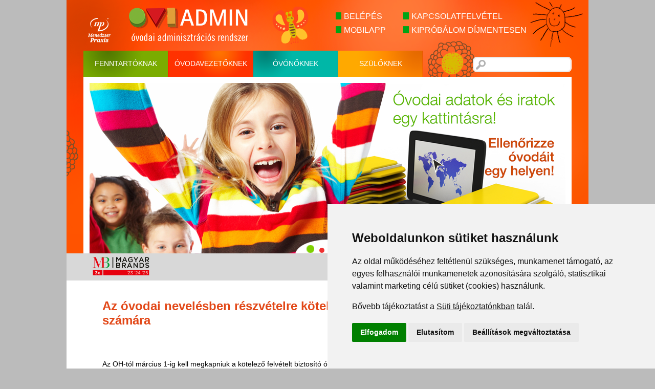

--- FILE ---
content_type: text/html; charset=UTF-8
request_url: https://oviadmin.hu/index.php?menu=cikk&id=422;
body_size: 9922
content:
<!DOCTYPE html>		<html>
			<head>
						<script>
window.dataLayer = window.dataLayer || [];
function gtag(){
	dataLayer.push(arguments);
}
gtag('consent', 'default', {
	'ad_storage': 'denied',
	'ad_user_data': 'denied',
	'ad_personalization': 'denied',
	'analytics_storage': 'denied'
});
</script>
<!-- Cookie Consent by TermsFeed https://www.TermsFeed.com -->
<script type="text/javascript" src="//www.termsfeed.com/public/cookie-consent/4.1.0/cookie-consent.js" charset="UTF-8"></script>
<script type="text/javascript" charset="UTF-8">
document.addEventListener('DOMContentLoaded', function () {
cookieconsent.run({"notice_banner_type":"simple","consent_type":"express","palette":"light","language":"hu","page_load_consent_levels":["strictly-necessary"],"notice_banner_reject_button_hide":false,"preferences_center_close_button_hide":false,"page_refresh_confirmation_buttons":false,
"callbacks": {
	"scripts_specific_loaded": (level) => {
		switch(level) {
			case 'tracking':
				gtag('consent', 'update', {
					'analytics_storage': 'granted'
				});
				break;
			case 'targeting':
				gtag('consent', 'update', {
					'ad_storage': 'granted',
					'ad_user_data': 'granted',
					'ad_personalization': 'granted'
				});
				break;
		}
	}
},
"callbacks_force": true
});
});
</script>
<script async="" type="text/javascript" src="https://menedzserpraxis.hu/js/consentcookie.js"></script>
		<!-- Google Tag Manager -->
<script>(function(w,d,s,l,i){w[l]=w[l]||[];w[l].push({'gtm.start':
new Date().getTime(),event:'gtm.js'});var f=d.getElementsByTagName(s)[0],
j=d.createElement(s),dl=l!='dataLayer'?'&l='+l:'';j.async=true;j.src=
'https://www.googletagmanager.com/gtm.js?id='+i+dl;f.parentNode.insertBefore(j,f);
})(window,document,'script','dataLayer','GTM-NW7XBDF');</script>
<!-- End Google Tag Manager -->
		
<meta http-equiv="Content-Type" content="text/html; charset=utf-8" />
<meta http-equiv="X-UA-Compatible" content="IE=edge" />
<meta http-equiv="Cache-Control" content="no-cache" />		
<meta http-equiv="Pragma" content="no-cache" />		
<meta http-equiv="Expires" content="-1" />	
<link rel="icon" href="images/favicon.ico" type="image/x-icon"/>
<link rel="shortcut icon" href="images/favicon.ico" />
<base href="//oviadmin.hu"/>
		<title>Az óvodai nevelésben részvételre kötelezettek nevének megküldése az óvodák számára</title>
<meta name="description" content="Az OH-tól március 1-ig kell megkapniuk a kötelező felvételt biztosító óvodáknak az óvodai nevelésben részvételre kötelezettek nevét." />
<link rel="stylesheet" type="text/css" href="css/common.css" />
<script src="js/jquery/jquery-1.8.3.min.js" type="text/javascript"></script>
<script type="text/javascript" src="js/common.js"></script>
<script type="text/javascript" src="js/formcsi.js"></script>
				<link rel="stylesheet" href="css/base_01.css" type="text/css" media="screen" />
		<link rel="stylesheet" href="css/header_01.css" type="text/css" media="screen" />
		<link rel="stylesheet" href="css/content_06.css" type="text/css" media="screen" />
		<link rel="stylesheet" href="css/forms_01.css" type="text/css" media="screen" />
		<link rel="stylesheet" href="css/htmls.css" type="text/css" media="screen" />
		<link rel="stylesheet" href="adminisztracio/js/jquery/ui/css/smoothness/jquery-ui-1.10.3.custom.min.css" type="text/css" media="screen" />
		<link rel="stylesheet" type="text/css" href="//menedzserpraxis.hu/css/lableckozos.css" />
		<link rel="stylesheet" type="text/css" href="css/lablecspecial.css" />
		<link rel="stylesheet" type="text/css" href="//menedzserpraxis.hu/css/wsharingbutts.css" />
		<link rel="stylesheet" type="text/css" href="css/wsharingbuttspec.css" />
		
				   <script type="text/javascript"
            src="https://onsite.optimonk.com/script.js?account=126556"
            async></script>
		
		<!--<link rel="stylesheet" href="https://maxcdn.bootstrapcdn.com/bootstrap/3.3.7/css/bootstrap.min.css">-->
		<script src="https://ajax.googleapis.com/ajax/libs/jquery/3.1.1/jquery.min.js"></script>
		<script src="https://maxcdn.bootstrapcdn.com/bootstrap/3.3.7/js/bootstrap.min.js"></script>
		<script type="text/javascript" src="https://admiral.menedzserpraxis.hu/Content/othersites/thxpage/js/thxpage.js"></script>
		<script type="text/javascript" src="https://admiral.menedzserpraxis.hu/Content/othersites/cici/js/cici.js"></script>
		
<!-- Facebook Pixel Code -->
<script>
!function(f,b,e,v,n,t,s)
{if(f.fbq)return;n=f.fbq=function(){n.callMethod?
n.callMethod.apply(n,arguments):n.queue.push(arguments)};
if(!f._fbq)f._fbq=n;n.push=n;n.loaded=!0;n.version='2.0';
n.queue=[];t=b.createElement(e);t.async=!0;
t.src=v;s=b.getElementsByTagName(e)[0];
s.parentNode.insertBefore(t,s)}(window, document,'script',
'https://connect.facebook.net/en_US/fbevents.js');
fbq('init', '364892884075902');
fbq('track', 'PageView');
</script>
<noscript><img height="1" width="1" style="display:none"
src="https://www.facebook.com/tr?id=364892884075902&ev=PageView&noscript=1"
/></noscript>
<!-- End Facebook Pixel Code -->
<meta name="facebook-domain-verification" content="rt66az952xrhh8t5jl3qios2axe3a8" />
	
		
		
		<script type="text/javascript" src="https://menedzserpraxis.hu/karbantartas/karbantartas.php"></script>
		<script type="text/javascript" src="js/jquery/jquery.maskedinput.js"></script>
		<script type="text/javascript" src="js/jquery/jquery.numeric.js"></script>
		<script type="text/javascript" src="adminisztracio/js/jquery/ui/js/jquery-ui-1.10.3.custom.min.js"></script>
		<script type="text/javascript" src="adminisztracio/js/jquery/ui/js/datepickerhun.js"></script>
		<script type="text/javascript" src="js/base.js"></script>
		<script type="text/javascript" src="js/menu.js"></script>
		<script type="text/javascript" src="js/slideshow.js"></script>
		<script type="text/javascript" src="js/fforms_07.js"></script>
		<script type="text/javascript" src="js/beuszo_02.js"></script>

				<script src="https://www.google.com/recaptcha/api.js?render=6LfjU2McAAAAAJWsheOkzbqYAJl55c764tLASaI4"></script> 
		 

			  
			</head>
			<body id="body">
				<!-- Google Tag Manager (noscript) -->
<noscript><iframe src="https://www.googletagmanager.com/ns.html?id=GTM-NW7XBDF"
height="0" width="0" style="display:none;visibility:hidden"></iframe></noscript>
<!-- End Google Tag Manager (noscript) -->
						<div id="container">
				<div class="header">
			<a href="https://menedzserpraxis.hu" target="_blank">
				<div class="mplogo_new"></div>
			</a>
			<a href="/">
				<div class="focim"></div>
			</a>
					<table class="bejelReg">
			<tr>
				<td>
					<div class="kisnegyzet"></div>
				</td>
				<td class="bejelRegMP" onclick="fforms.showFFform('ffBelep', true); $('#belepemail').focus();">
					BELÉPÉS
				</td>
				<td class="bejelRegSpaceTd">
					&nbsp;
				</td>
				<td>
					<div class="kisnegyzet"></div>
				</td>
				<td class="bejelRegMP">
                                    <a href="/index.php?menu=kapcsolatfelvetel">
                                        KAPCSOLATFELVÉTEL
                                    </a>
				</td>
			</tr>
			<tr>
				<td colspan="5" style="height: 5px; font-size: 1px;">
					&nbsp;
				</td>
			</tr>
			<tr>
				<td>
					<div class="kisnegyzet"></div>
				</td>
				<td class="bejelRegMP">
                                    <a href="/informaciok_szuloknek">
                                        MOBILAPP
                                    </a>
				</td>
				<td class="bejelRegSpaceTd">
					&nbsp;
				</td>
				<td>
					<div class="kisnegyzet"></div>
				</td>
				<td class="bejelRegMP">
                                    <a href="/index.php?menu=demokeres">
                                        KIPRÓBÁLOM DÍJMENTESEN
                                    </a>
				</td>
			</tr>
		</table>
				<div class="menuUpDiv">
			<table class="menuUpTable">
				<tr>
											
							<td class="menuUpTd menuUp_1">
								<a href="informaciok_ovodafenntartoknak/">
									FENNTARTÓKNAK								</a>
							</td>
							<td class="delim">
								&nbsp;
							</td>

							
												
							<td class="menuUpTd menuUp_2">
								<a href="informaciok_ovodavezetoknek">
									ÓVODAVEZETŐKNEK								</a>
							</td>
							<td class="delim">
								&nbsp;
							</td>

							
												
							<td class="menuUpTd menuUp_3">
								<a href="ovonoi_informaciok_kompetenciak">
									ÓVÓNŐKNEK								</a>
							</td>
							<td class="delim">
								&nbsp;
							</td>

							
												
							<td class="menuUpTd menuUp_4">
								<a href="informaciok_szuloknek">
									SZÜLŐKNEK								</a>
							</td>
							<td class="delim">
								&nbsp;
							</td>

							
												
										</tr>
			</table>
		</div>
				<div class="searcherDiv">
			<div onclick="base.search($('#sInput').val());" class="sNagyito"></div>
			<form onsubmit="return base.search($('#sInput').val());" name="sForm" id="sForm" action="/index.php" method="get">
				<input type="hidden" name="menu" value="search" />
				<input id="sInput" class="sInput" name="sw" type="text" value="" />
			</form>
		</div>
				<div class="slideShow">
			<div class="absInnerRelative">
				<div class="slideImg simg_1"></div>
				<div class="slideImg simg_2"></div>
				<div class="slideImg simg_3"></div>
				<div class="slideImg simg_4"></div>
				<div class="ssChanger">
					<div class="absInnerRelative">
						<table class="scTable">
							<tr>
																	<td>
										<div class="ssPotty ssPottyAct ssPotty_1" onclick="menu.gotoURL('index.php?menu=fenntartoknak');"></div>
									</td>
																		<td>
										<div class="ssPotty ssPottyAct ssPotty_2" onclick="menu.gotoURL('index.php?menu=ovodavezetoknek');"></div>
									</td>
																		<td>
										<div class="ssPotty ssPottyAct ssPotty_3" onclick="menu.gotoURL('index.php?menu=ovonoknek');"></div>
									</td>
																		<td>
										<div class="ssPotty ssPottyAct ssPotty_4" onclick="menu.gotoURL('index.php?menu=szuloknek');"></div>
									</td>
																</tr>
						</table>
					</div>
				</div>
			</div>
		</div>
				</div>
				<script type="text/javascript">
			slideshow.defaultPicNum = 0;
		</script>
		
    <div style="background: #d8d8d8; position:sticky;">
        <div class="container" style="margin-bottom:0px;">
            <img style="height:50px;margin-left:50px;" src="https://menedzserpraxis.hu/img/MBlogo_colored.png">
        </div>
    </div>
		<div class="content">
			<table class="conTable">
				<tr>
										<td class="conTableTd conTableTdRight">
									<div class="contSzoveg">
				<h1 class="contSzovegCim" onclick="gotoLink('index.php?menu=cikk&id=422');">
					Az óvodai nevelésben részvételre kötelezettek nevének megküldése az óvodák számára				</h1>
<!------------------------   kozneveles_tannap-871x198px-Customsize4   ------------------------>
<!--<script type="text/javascript">
var bannersnack_embed = {"hash":"bx986985u","width":871,"height":198,"t":1662324074,"userId":39729756,"responsive":true,"type":"html5"};
</script>
<script type="text/javascript" src="//cdn.bannersnack.com/iframe/embed.js"></script>-->
<br/>
<br/>
				<div class="contSzovegLead">
			Az OH-tól március 1-ig kell megkapniuk a kötelező felvételt biztosító óvodáknak az óvodai nevelésben részvételre kötelezettek nevét.				</div>
				<div class="contSzovegSzoveg">
			<p> </p>
<p>Az Oktatási Hivatal 2023. március 1-jéig küldi meg a területileg illetékes kötelező felvételt biztosító óvodák fenntartói számára az óvodai nevelésben részvételre kötelezettek nevét az óvodai nevelésben részvételre kötelezettek és a tankötelesek nyilvántartásából. Mindemellett a Hivatal, mint felmentést engedélyező szerv hivatalból, valamint a hivatal jelzése alapján elrendeli és felügyeli az óvodába járási kötelezettség és a tankötelezettség teljesítését.</p>
<p>A gyermek abban az évben, amelynek augusztus 31. napjáig a harmadik életévét betölti, a nevelési év kezdő napjától legalább napi négy órában óvodai foglalkozáson köteles részt venni. A szülő kérelme alapján a gyermek jogos érdekét szem előtt tartva, a felmentést engedélyező szerv felmentheti az óvodai foglalkozáson való részvétel alól, ha a gyermek családi körülményei, sajátos helyzete indokolja. Az Oktatási Hivatal egyébként április 16-áig értesítést küld azon gyermek lakcímére, akiknek a tárgyévben óvodáztatási kötelezettsége megkezdődik.</p>				</div>
				<div class="contSzovegFoot">
					<table class="cikkFoot">
			<tr>
				<td class="datum">
		2023-02-25				</td>
				<td>
					<div class="delim">&nbsp;</div>
				</td>
				<td class="szerzo">
					Írta: 
					<span class="">
		dr. Klész Tibor					</span>
				</td>
				<td>
					<div class="delim">&nbsp;</div>
				</td>
				<td class="rovat">
					Rovat: 
					<span class="">
						jogszabályfigyelő					</span>
				</td>
			</tr>
		</table>



						</div>

				<p style="float: left;margin-top:25px"><a href="szakmai-hirek-feliratkozas" style="color: #ff3100;">Szeretnék ilyen híreket kapni >></a></p>

			</div>



								</td>
				</tr>
			</table>
			<div class="contInner">
										<div style="clear: both;">
				        <div class="wsharingContainer">
            <ul>
<!--                <li>
                    <div id="wsEmailSharing" onclick="lableckozos.clickMailRecomm('');" class="wsButtM trans05 transComeABit" title="Ajánlom e-mailben"></div>
                </li>-->
                <li>
                    <div onclick="lableckozos.clickF('');" class="wsButtF trans05 transComeABit" title="Megosztás a Facebookon"></div>
                </li>
                <li>
                    <div onclick="lableckozos.clickTwitt('');" class="wsButtTwitt trans05 transComeABit" title="Megosztás a Twitteren"></div>
                </li>
                <li>
                    <div onclick="lableckozos.clickIn('');" class="wsButtIn trans05 transComeABit" title="Megosztás a Linkedinen"></div>
                </li>
<!--                <li>
                    <div onclick="lableckozos.clickG('<? php echo $this->url2; ?>');" class="wsButtG trans05 transComeABit" title="Megosztás a Google+-on"></div>
                </li>-->
                <li>
                    <a target="_blank" href="https://www.youtube.com/channel/UCev4dLLb8d5RYUmTy7kJjow">
                        <div class="wsButtYT trans05 transComeABit" title="YouTube csatornánk megtekintése"></div>
                    </a>
                </li>
            </ul>
        </div>
                <script type="text/javascript">
            var lableckozos = {
                autoshare: false,
                url: "",
                clickMailRecomm: function (url2)
                {
                    var w = 600;
                    var h = 595;
                    var left = (screen.width / 2) - (w / 2);
                    var top = (screen.height / 2) - (h / 2);

                    var urltoshare;
                    if(url2 != undefined && url2 != "") {
                        
                        /*alert('nem üres');*/
                        
                        urltoshare = url2;
                        
                    }else if (this.url !== "")
                    {
                        /*alert('üres');*/
                        
                        urltoshare = this.url;
                    } else
                    {
                        urltoshare = escape(window.location.href);
                    }

                    window.open('https://menedzserpraxis.hu/sharing/?menu=email&url=' + urltoshare + "&title=" + document.title, '', 'menubar=no,toolbar=no,resizable=yes,scrollbars=yes,height=' + h + ',width=' + w + ',left=' + left + ',top=' + top);
                },
                clickHome: function ()
                {

                },
                clickIn: function (url2)
                {
                    var w = 600;
                    var h = 500;
                    var left = (screen.width / 2) - (w / 2);
                    var top = (screen.height / 2) - (h / 2);

                    var urltoshare;
                    if(url2 != undefined && url2 != "") {
                        
                        urltoshare = url2;
                        
                    }else if (this.url !== "")
                    {
                        urltoshare = this.url;
                    } else
                    {
                        urltoshare = escape(window.location.href);
                    }

                    window.open("https://www.linkedin.com/shareArticle?mini=true&url=" + urltoshare + "&title=" + document.title, '', 'menubar=no,toolbar=no,resizable=yes,scrollbars=yes,height=' + h + ',width=' + w + ',left=' + left + ',top=' + top);
                },
                clickYT: function ()
                {

                },
                clickG: function (url2)
                {
                    var w = 600;
                    var h = 500;
                    var left = (screen.width / 2) - (w / 2);
                    var top = (screen.height / 2) - (h / 2);

                    var urltoshare;
                    if(url2 != undefined && url2 != "") {
                        
                        urltoshare = url2;
                        
                    }else if (this.url !== "")
                    {
                        urltoshare = this.url;
                    } else
                    {
                        urltoshare = escape(window.location.href);
                    }

                    window.open("https://plus.google.com/share?url=" + urltoshare + "&title=" + document.title, '', 'menubar=no,toolbar=no,resizable=yes,scrollbars=yes,height=' + h + ',width=' + w + ',left=' + left + ',top=' + top);
                },
                clickF: function (url2)
                {
                    var w = 600;
                    var h = 500;
                    var left = (screen.width / 2) - (w / 2);
                    var top = (screen.height / 2) - (h / 2);

                    var urltoshare;
                    if(url2 != undefined && url2 != "") {
                        
                        urltoshare = url2;
                        
                    }else if (this.url !== "")
                    {
                        urltoshare = this.url;
                    } else
                    {
                        urltoshare = escape(window.location.href);
                    }

                    window.open("https://www.facebook.com/sharer/sharer.php?u=" + urltoshare + "&t=" + document.title, '', 'menubar=no,toolbar=no,resizable=yes,scrollbars=yes,height=' + h + ',width=' + w + ',left=' + left + ',top=' + top);
                },
                clickTwitt: function (url2)
                {
                    var w = 600;
                    var h = 500;
                    var left = (screen.width / 2) - (w / 2);
                    var top = (screen.height / 2) - (h / 2);

                    var urltoshare;
                    if(url2 != undefined && url2 != "") {
                        
                        urltoshare = url2;
                        
                    }else if (this.url !== "")
                    {
                        urltoshare = this.url;
                    } else
                    {
                        urltoshare = escape(window.location.href);
                    }

                    window.open("https://www.twitter.com/share?url=" + urltoshare, '', 'menubar=no,toolbar=no,resizable=yes,scrollbars=yes,height=' + h + ',width=' + w + ',left=' + left + ',top=' + top);
                },
                init: function ()
                {
                    if (this.autoshare)
                    {
                        //$("#wsEmailSharing").click();
                    }
                }
            };
            $(document).ready(function () {

                lableckozos.init();
            });

        </script>
        				</div>
			</div>
		</div>
		<div style="text-align: center;">
			<iframe name="f121f62808" frameborder="0" allowtransparency="true" scrolling="no" title="fb:like_box Facebook Social Plugin" src="https://www.facebook.com/v2.0/plugins/like_box.php?app_id=&amp;channel=http%3A%2F%2Fstatic.ak.facebook.com%2Fconnect%2Fxd_arbiter%2F7r8gQb8MIqE.js%3Fversion%3D41%23cb%3Df2ec054668%26domain%3Dmenedzserpraxis.hu%26origin%3Dhttp%253A%252F%252Fmenedzserpraxis.hu%252Ff2fde1a16c%26relation%3Dparent.parent&amp;color_scheme=light&amp;header=false&amp;href=https%3A%2F%2Fwww.facebook.com%2Fmenedzserpraxis&amp;locale=hu_HU&amp;sdk=joey&amp;show_border=false&amp;show_faces=true&amp;stream=false&amp;width=1020&amp;height=190" style="border: none; visibility: visible; width: 500px; height: 190px;" class=""></iframe>
		</div>
		<div>
				        <div class="wllContainer">
            <div class="wllLeftSide">
                <ul class="wllUlLeft">
            <li class="wllLiHead">
                Kiemelt Termékeink:
            </li>
            <li class="trans05 transMoveRightABit">
                <a target="_blank" href="https://menedzserpraxis.hu/szakkiadvanyok.php?src=3">
                    Gazdasági, pénzügyi, adó és számviteli szakkönyvek
                </a>
            </li>
            <li class="trans05 transMoveRightABit">
                <a target="_blank" href="https://menedzserpraxis.hu/szakmai-folyoirat.php?src=3">
                    Gazdasági, pénzügyi, adó és számviteli folyóiratok
                </a>
            </li>
            <li class="trans05 transMoveRightABit">
                <a target="_blank" href="https://menedzserpraxis.hu/digitalis_termekek.php">
                    Szakmai jogi Tudástáraink
                </a>
            </li>
            <li class="trans05 transMoveRightABit">
                <a target="_blank" href="https://menedzserpraxis.hu/konferenciak.php">
                    Gazdasági, pénzügyi, adó és számviteli konferenciák
                </a>
            </li>
            <li class="trans05 transMoveRightABit">
                <a target="_blank" href="https://lex-praxis.hu">
                    Jogszabálygyűjtemény és Jogszabálykereső
                </a>
            </li>
            <li class="trans05 transMoveRightABit">
                <a target="_blank" href="https://oviadmin.hu">
                    Óvodai információs portál
                </a>
            </li>
            <li class="trans05 transMoveRightABit">
                <a target="_blank" href="https://iskolaszolga.hu/koznevelesi_kozaktatasi_folyoirat_szaklap">
                    Közoktatási folyóiratunk
                </a>
            </li>
            <li class="trans05 transMoveRightABit">
                <a target="_blank" href="https://konyveloiklub.hu">
                    Könyvelői Módszertani Szemle
                </a>
            </li>
        </ul>
        <ul class="wllUlLeft">
            <li class="wllLiHead">
                Szolgáltatásaink:
            </li>
<!--            <li class="trans05 transMoveRightABit">
                <a target="_blank" href="https://portfolio.ovodavezetes.hu">
                    Óvodai portfóliókészítés segédlet
                </a>
            </li>
            <li class="trans05 transMoveRightABit">
                <a target="_blank" href="https://portfolio.iskolaszolga.hu">
                    Pedagógus portfóliókészítés
                </a>
            </li>-->
            <li class="trans05 transMoveRightABit">
                <a target="_blank" href="https://menedzserpraxis.hu/ingyenes_online_tanacsadas_vallalkozoknak_info">
                    Ingyenes Adózási, Számviteli, 
                    <br/>
                    Munkaügyi tanácsadás
                </a>
            </li>
            <li class="trans05 transMoveRightABit">
                <a target="_blank" href="https://menedzserpraxis.hu/tovabbkepzesek.php">
                    Könyvelői kreditpontos
                    <br/>
                    továbbképzések
                </a>
            </li>
        </ul>
                    </div>
            <div class="wllRightSide">
                <table class="wllTable">
                    <tr>
                        <td>
                            <a href="index.php">
                                <div onclick="lableckozos.clickHome();" class="trans05 transRot360 wllIkon wllIkonHome"></div>
                            </a>
                        </td>
                        <td>
                            <div onclick="lableckozos.clickIn();" class="trans05 transRot360 wllIkon wllIkonIn"></div>
                        </td>
                        <td>
                            <a target="_blank" href="https://www.youtube.com/channel/UCev4dLLb8d5RYUmTy7kJjow">
                                <div onclick="lableckozos.clickYT();" class="trans05 transRot360 wllIkon wllIkonYT"></div>
                            </a>
                        </td>
                    </tr>
                    <tr>
<!--                        <td>
                            <div onclick="lableckozos.clickG();" class="trans05 transRot360 wllIkon wllIkonG"></div>
                        </td>-->
                        <td>
                            <div onclick="lableckozos.clickF();" class="trans05 transRot360 wllIkon wllIkonF"></div>
                        </td>
                        <td>
                            <div onclick="lableckozos.clickTwitt();" class="trans05 transRot360 wllIkon wllIkonTwitt"></div>
                        </td>
                    </tr>
                </table>
            </div>
        </div>
        		</div>
						<div class="foot_2">
			<div class="foot_2Up"></div>
			<div class="foot_2Down"></div>
			<div class="foot_2Cover"></div>
			<div class="foot_2UpCont">
				<table class="techSegTable">
					<tr>
						<td>
							<div class="techSegIkon" onclick="fforms.showFFform('ffTechSeg', true);"></div>
						</td>
						<td class="techSegSzoveg" onclick="fforms.showFFform('ffTechSeg', true);">
							<span>
								TECHNIKAI SEGÍTSÉG
							</span>
						</td>
					</tr>
				</table>
				<table class="techSegTable">
					<tr>
						<td>
							<div class="szakSegIkon techSegIkon" onclick="fforms.showFFform('ffSzakSeg', true);"></div>
						</td>
						<td class="techSegSzoveg" onclick="fforms.showFFform('ffSzakSeg', true);">
							<span>
								SZAKMAI SEGÍTSÉG
							</span>
						</td>
					</tr>
				</table>
				<!--
				<table class="hirlevelreT">
						<tr>
								<td>
										<div class="szakSegIkon techSegIkon" onclick="fforms.showFFform('ffHirlev', true);"></div>
								</td>
								
								<td class="techSegSzoveg" onclick="fforms.showFFform('ffHirlev', true);">
										<span>
												HÍRLEVÉLRE FELIRATKOZÁS
										</span>
								</td>
						</tr>
				</table>
				-->
			</div>
				<div class="foot_2DownCont">
			<div class="absInnerRelative">
				<!--				<div class="mplogo" onclick="gotoLink('https://menedzserpraxis.hu', true);"></div>-->
				<a href="https://menedzserpraxis.hu" target="_blank">
					<div class="mplogo_new"></div>
				</a>
				<div class="footText">
					<a href="https://menedzserpraxis.hu" target="_blank">
		<!--                                        <span class="furaSzin cursor_pointer" onclick="gotoLink('https://menedzserpraxis.hu', true);">-->
						<span class="furaSzin cursor_pointer">
							Menedzser Praxis Kft.
1139 Budapest, Váci út 99-105. 4. em. 						</span>
					</a>
					<span class="footGray">
						Minden jog fentartva!  2026 (c) MP
					</span>
				</div>
				<div class="footRight">
					<a href="index.php?menu=kapcsolat">
						<span>
							Kapcsolat
						</span>
					</a>
					<a href="index.php?menu=impresszum">
						<span>
							Impresszum
						</span>
					</a>
					<a href="https://menedzserpraxis.hu/aszf.php" target="_blank">
						<span>
							ÁSZF
						</span>
					</a>
				</div>
				<div class="linkfelho">
					óvoda | óvodás gyermek | óvodai élet | 
					<a href="https://oviadmin.hu/">óvodapedagógusok honlapja</a> 
					| óvodapedagógus alkalmassági vizsga | óvodapedagógus munkaköri leírása | óvodapedagógus portfólió | 
					óvodapedagógus ponthatár | óvodai információk | óvodai cikkek | óvodai folyóirat | 
					<a href="https://oviadmin.hu/">óvodai magazin</a>| 
					óvodai adminisztráció | letölthető anyagok | óvodai dokumentumok | 
					<a href="https://oviadmin.hu/">óvodai portál</a>
					| óvodai iratminták | óvodai módszertár | óvodavezető portál | óvónők szakmai weboldala
				</div>
			</div>
		</div>
				</div>
				<h1 style="font-size: 20px; text-align: center; padding: 20px; padding-top: 10px;">
				Az óvodai nevelésben részvételre kötelezettek nevének megküldése az óvodák számára		</h1>
						<div id="beuszo_2" class="beuszo_2">
			<div class="absInnerRelative">
				<div class="closx" onclick="beuszo.hide();"></div>
				<div class="beufelso">
					<p>
						<a href="index.php?menu=demokeres">
							Próbálja ki 15 napig díjmentesen az OviAdmint
						</a>
					</p>
					<p>
						<a href="/friss_ovodai_hirek_informaciok">
							Legfrissebb híreink az óvodapedagógia területén
						</a>
					</p>
				</div>
				<div class="beuorange">
					<p>
						Önnek ajánljuk:
					</p>
				</div>
				<!--				<a href="/ovodai-portfoliokeszites#contSzoveg2">
									<div class="beuinner">
										<div class="nyilciRight"></div>
										<h3>
											Portfóliókészítés lépésről lépésre óvodapedagógusoknak
										</h3>
										<h4>
											Hatékony segítség a portfólió megírásához, feltöltéséhez, valamint a védésre való felkészüléshez és a bemutató foglalkozások megtervezéséhez.
										</h4>
									</div>
								</a>-->
				<!--				<a href="/ovodai-szakmai-folyoirat#contSzoveg2">
									<div class="beuinner">
										<div class="nyilciRight"></div>
										<h3>
											Óvodai Vezetési és Nevelési Módszertani Tanácsadó
										</h3>
										<h4>
											Szakmai folyóiratunk segít kiigazodni a változó jogszabályok sűrűjében, módszertani ötletekkel, foglalkozás-leírásokkal és gyakorlati tanácsokkal szolgál, megkönnyítve a korszerű intézményvezetést és a hétköznapi, pedagógiai munkát.
										</h4>
									</div>
								</a>-->
<!--				<a href="/ovodai-foglalkozas-tervezet#contSzoveg2">
					<div class="beuinner">
						<div class="nyilciRight"></div>
						<h3>
							Új könyvünk: Öt mozgásos játék óvodásoknak.
						</h3>
						<h4>
							Differenciált foglalkozásterv csomag, fejlesztő neveléshez, rendszeres nyomtatott és digitális frissítéssel, pedagóguskredit-gyűjtéssel.
						</h4>
					</div>
				</a>-->


<!--					<div class="beuinner">
bannerhely eck
 <div style='width:100%'>
		 <a href='https://kozneveles.menedzserakademia.hu/?utm_source=org&utm_medium=banner&utm_campaign=reg' target='_blank'>
		 <img style='width:100%' src='https://admiral.menedzserpraxis.hu/Content/kepek/fx5ixhavum2mm5gkbtmlb40rmrw6caj.jpg' alt=''/>
	 </a>
 </div>
				</div> -->

				<a href="/ovodai-szakmai-ellenorzes#contSzoveg2">
					<div class="beuinner">
						<div class="nyilciRight"></div>
						<h3>
							Pedagógiai-szakmai ellenőrzési segédlet óvodapedagógusoknak, óvodavezetőknek
						</h3>
						<h4>
							Online szakmai anyagunk a tanfelügyeleti ellenőrzésre és az önértékelésre készít fel a jogszabályi háttér és a gyakorlati feladatok bemutatásával.
						</h4>
					</div>
				</a>
			</div>
		</div>
				<div id="ffTechSeg" class="fixedFormWrap">
			<div class="absInnerRelative">
				<div class="close" onclick="fforms.showFFform('ffTechSeg', false);"></div>
				<div class="ffCim">
					Technikai Segítség				</div>
				<form name="ffForm_ffTechSeg" action="" method="post">
					<input type="hidden" name="action" value="techSeg" />
					<table class="ffTable">
						<tr>
							<td class="ffLeftTd">
								Név:
							</td>
							<td class="ffRightTd">
								<input type="text" name="nev" class="ffInput needed" miez="Név" />
							</td>
						</tr>
						<tr>
							<td class="ffLeftTd">
								E-mail:
							</td>
							<td class="ffRightTd">
								<input type="text" name="email" class="ffInput" miez="E-mail" />
							</td>
						</tr>
						<tr>
							<td class="ffLeftTd">
								Telefon:
							</td>
							<td class="ffRightTd">
								<input type="text" name="telefon" class="ffInput phoneMask" miez="Telefon" />
							</td>
						</tr>
						<tr>
							<td class="ffLeftTd verticalTop">
								Üzenet:
							</td>
							<td class="ffRightTd">
								<textarea type="text" name="uzenet" class="ffInput ffTextar needed" miez="Üzenet"></textarea>
							</td>
						</tr>
						<tr>
							<td class="ffLeftTd verticalTop">
								&nbsp;
							</td>
							<td class="ffRightTd ffSubmitTd">
								<table onclick="fforms.submitFFform(this);" class="buttTable ffSubmitTable">
									<tr>
										<td class="buttTd buttLeft">
											&nbsp;
										</td>
										<td class="buttTd buttMid">
											Üzenet elküldése
										</td>
										<td class="buttTd buttRight">
											&nbsp;
										</td>
									</tr>
								</table>
							</td>
						</tr>
					</table>
				</form>
			</div>
		</div>
				<div id="ffSzakSeg" class="fixedFormWrap">
			<div class="absInnerRelative">
				<div class="close" onclick="fforms.showFFform('ffSzakSeg', false);"></div>
				<div class="ffCim">
					Szakmai Segítség				</div>
				<form name="ffForm_ffSzakSeg" action="" method="post">
					<input type="hidden" name="action" value="szakSeg" />
					<table class="ffTable">
						<tr>
							<td class="ffLeftTd">
								Név:
							</td>
							<td class="ffRightTd">
								<input type="text" name="nev" class="ffInput needed" miez="Név" />
							</td>
						</tr>
						<tr>
							<td class="ffLeftTd">
								E-mail:
							</td>
							<td class="ffRightTd">
								<input type="text" name="email" class="ffInput" miez="E-mail" />
							</td>
						</tr>
						<tr>
							<td class="ffLeftTd">
								Telefon:
							</td>
							<td class="ffRightTd">
								<input type="text" name="telefon" class="ffInput phoneMask" miez="Telefon" />
							</td>
						</tr>
						<tr>
							<td class="ffLeftTd verticalTop">
								Üzenet:
							</td>
							<td class="ffRightTd">
								<textarea type="text" name="uzenet" class="ffInput ffTextar needed" miez="Üzenet"></textarea>
							</td>
						</tr>
						<tr>
							<td class="ffLeftTd verticalTop">
								&nbsp;
							</td>
							<td class="ffRightTd ffSubmitTd">
								<table onclick="fforms.submitFFform(this);" class="buttTable ffSubmitTable">
									<tr>
										<td class="buttTd buttLeft">
											&nbsp;
										</td>
										<td class="buttTd buttMid">
											Üzenet elküldése
										</td>
										<td class="buttTd buttRight">
											&nbsp;
										</td>
									</tr>
								</table>
							</td>
						</tr>
					</table>
				</form>
			</div>
		</div>
				<div id="ffHirlev" class="fixedFormWrap">
			<div class="absInnerRelative">
				<div class="close" onclick="fforms.showFFform('ffHirlev', false);"></div>
				<div class="ffCim">
					Hírlevélre feliratkozás				</div>
				<form name="ffForm_ffHirlev" action="" method="post">
					<input type="hidden" name="action" value="hirlevFelir" />
					<table class="ffTable">
						<tr>
							<td class="ffLeftTd">
								Név:
							</td>
							<td class="ffRightTd">
								<input type="text" name="nev" class="ffInput needed" miez="Név" />
							</td>
						</tr>
						<tr>
							<td class="ffLeftTd">
								Intézménynév:
							</td>
							<td class="ffRightTd">
								<input type="text" name="intezmenynev" class="ffInput needed" miez="Intézménynév" />
							</td>
						</tr>
						<tr>
							<td class="ffLeftTd">
								E-mail:
							</td>
							<td class="ffRightTd">
								<input type="text" name="email" class="ffInput" miez="E-mail" />
							</td>
						</tr>
						<tr>
							<td class="ffLeftTd">
								Beosztás:
							</td>
							<td class="ffRightTd">
								<input type="text" name="beosztas" class="ffInput needed" miez="Beosztás" />
							</td>
						</tr>
						<tr>
							<td class="ffLeftTd">
								Telefon:
							</td>
							<td class="ffRightTd">
								<input type="text" name="telefon" class="ffInput phoneMask" miez="Telefon" />
							</td>
						</tr>
						<tr>
							<td class="ffLeftTd verticalTop">
								&nbsp;
							</td>
							<td class="ffRightTd ffSubmitTd">
								<table onclick="fforms.submitFFform(this);" class="buttTable ffSubmitTable">
									<tr>
										<td class="buttTd buttLeft">
											&nbsp;
										</td>
										<td class="buttTd buttMid">
											OK
										</td>
										<td class="buttTd buttRight">
											&nbsp;
										</td>
									</tr>
								</table>
							</td>
						</tr>
					</table>
				</form>
			</div>
		</div>
				<div id="ffBelep" class="fixedFormWrap">
			<div class="absInnerRelative">
				<div class="close" onclick="fforms.showFFform('ffBelep', false);"></div>
				<div class="ffCim">
					Belépés				</div>
				<form onsubmit="fforms.submitFFform(document.getElementById('dummy123')); return false;" name="ffForm_ffBelep" action="" method="post">
					<input id="dummy123" type="hidden" name="action" value="belepes" />
					<input type="submit" value="OK" style="position: absolute; left: -9999px;" />
					<table class="ffTable">
						
						<tr>
							<td class="ffLeftTd">
								E-mail:
							</td>
							<td class="ffRightTd">
								<input type="text" id="belepemail" name="loginname" class="ffInput" miez="E-mail" />
							</td>
						</tr>
						
						<tr>
							<td class="ffLeftTd">
								Jelszó:
							</td>
							<td class="ffRightTd">
								<input type="password" name="jelszo" class="ffInput" miez="Jelszó" />
							</td>
						</tr>
						
						<tr>
							<td class="ffLeftTd verticalTop">
								&nbsp;
							</td>
							<td class="ffRightTd ffSubmitTd">
								<table onclick="fforms.submitFFform(this);" class="buttTable ffSubmitTable">
									<tr>
										<td class="buttTd buttLeft">
											&nbsp;
										</td>
										<td class="buttTd buttMid">
											Belépés
										</td>
										<td class="buttTd buttRight">
											&nbsp;
										</td>
									</tr>
								</table>
							</td>
						</tr>
						
					</table>
				</form>
			</div>
		</div>
				<div class="grayDiv"></div>
				<div class="alertWindow">
			<table>
				<tr>
					<td class="message">
						
					</td>
					<td class="okay">
						<div class="buttOkay float_right" onclick="alert_i_close();"></div>
					</td>
				</tr>
			</table>
		</div>
				</div>
						</body>
		</html>
		

--- FILE ---
content_type: text/html; charset=utf-8
request_url: https://www.google.com/recaptcha/api2/anchor?ar=1&k=6LfjU2McAAAAAJWsheOkzbqYAJl55c764tLASaI4&co=aHR0cHM6Ly9vdmlhZG1pbi5odTo0NDM.&hl=en&v=N67nZn4AqZkNcbeMu4prBgzg&size=invisible&anchor-ms=20000&execute-ms=30000&cb=6ncco8v1jyi9
body_size: 48729
content:
<!DOCTYPE HTML><html dir="ltr" lang="en"><head><meta http-equiv="Content-Type" content="text/html; charset=UTF-8">
<meta http-equiv="X-UA-Compatible" content="IE=edge">
<title>reCAPTCHA</title>
<style type="text/css">
/* cyrillic-ext */
@font-face {
  font-family: 'Roboto';
  font-style: normal;
  font-weight: 400;
  font-stretch: 100%;
  src: url(//fonts.gstatic.com/s/roboto/v48/KFO7CnqEu92Fr1ME7kSn66aGLdTylUAMa3GUBHMdazTgWw.woff2) format('woff2');
  unicode-range: U+0460-052F, U+1C80-1C8A, U+20B4, U+2DE0-2DFF, U+A640-A69F, U+FE2E-FE2F;
}
/* cyrillic */
@font-face {
  font-family: 'Roboto';
  font-style: normal;
  font-weight: 400;
  font-stretch: 100%;
  src: url(//fonts.gstatic.com/s/roboto/v48/KFO7CnqEu92Fr1ME7kSn66aGLdTylUAMa3iUBHMdazTgWw.woff2) format('woff2');
  unicode-range: U+0301, U+0400-045F, U+0490-0491, U+04B0-04B1, U+2116;
}
/* greek-ext */
@font-face {
  font-family: 'Roboto';
  font-style: normal;
  font-weight: 400;
  font-stretch: 100%;
  src: url(//fonts.gstatic.com/s/roboto/v48/KFO7CnqEu92Fr1ME7kSn66aGLdTylUAMa3CUBHMdazTgWw.woff2) format('woff2');
  unicode-range: U+1F00-1FFF;
}
/* greek */
@font-face {
  font-family: 'Roboto';
  font-style: normal;
  font-weight: 400;
  font-stretch: 100%;
  src: url(//fonts.gstatic.com/s/roboto/v48/KFO7CnqEu92Fr1ME7kSn66aGLdTylUAMa3-UBHMdazTgWw.woff2) format('woff2');
  unicode-range: U+0370-0377, U+037A-037F, U+0384-038A, U+038C, U+038E-03A1, U+03A3-03FF;
}
/* math */
@font-face {
  font-family: 'Roboto';
  font-style: normal;
  font-weight: 400;
  font-stretch: 100%;
  src: url(//fonts.gstatic.com/s/roboto/v48/KFO7CnqEu92Fr1ME7kSn66aGLdTylUAMawCUBHMdazTgWw.woff2) format('woff2');
  unicode-range: U+0302-0303, U+0305, U+0307-0308, U+0310, U+0312, U+0315, U+031A, U+0326-0327, U+032C, U+032F-0330, U+0332-0333, U+0338, U+033A, U+0346, U+034D, U+0391-03A1, U+03A3-03A9, U+03B1-03C9, U+03D1, U+03D5-03D6, U+03F0-03F1, U+03F4-03F5, U+2016-2017, U+2034-2038, U+203C, U+2040, U+2043, U+2047, U+2050, U+2057, U+205F, U+2070-2071, U+2074-208E, U+2090-209C, U+20D0-20DC, U+20E1, U+20E5-20EF, U+2100-2112, U+2114-2115, U+2117-2121, U+2123-214F, U+2190, U+2192, U+2194-21AE, U+21B0-21E5, U+21F1-21F2, U+21F4-2211, U+2213-2214, U+2216-22FF, U+2308-230B, U+2310, U+2319, U+231C-2321, U+2336-237A, U+237C, U+2395, U+239B-23B7, U+23D0, U+23DC-23E1, U+2474-2475, U+25AF, U+25B3, U+25B7, U+25BD, U+25C1, U+25CA, U+25CC, U+25FB, U+266D-266F, U+27C0-27FF, U+2900-2AFF, U+2B0E-2B11, U+2B30-2B4C, U+2BFE, U+3030, U+FF5B, U+FF5D, U+1D400-1D7FF, U+1EE00-1EEFF;
}
/* symbols */
@font-face {
  font-family: 'Roboto';
  font-style: normal;
  font-weight: 400;
  font-stretch: 100%;
  src: url(//fonts.gstatic.com/s/roboto/v48/KFO7CnqEu92Fr1ME7kSn66aGLdTylUAMaxKUBHMdazTgWw.woff2) format('woff2');
  unicode-range: U+0001-000C, U+000E-001F, U+007F-009F, U+20DD-20E0, U+20E2-20E4, U+2150-218F, U+2190, U+2192, U+2194-2199, U+21AF, U+21E6-21F0, U+21F3, U+2218-2219, U+2299, U+22C4-22C6, U+2300-243F, U+2440-244A, U+2460-24FF, U+25A0-27BF, U+2800-28FF, U+2921-2922, U+2981, U+29BF, U+29EB, U+2B00-2BFF, U+4DC0-4DFF, U+FFF9-FFFB, U+10140-1018E, U+10190-1019C, U+101A0, U+101D0-101FD, U+102E0-102FB, U+10E60-10E7E, U+1D2C0-1D2D3, U+1D2E0-1D37F, U+1F000-1F0FF, U+1F100-1F1AD, U+1F1E6-1F1FF, U+1F30D-1F30F, U+1F315, U+1F31C, U+1F31E, U+1F320-1F32C, U+1F336, U+1F378, U+1F37D, U+1F382, U+1F393-1F39F, U+1F3A7-1F3A8, U+1F3AC-1F3AF, U+1F3C2, U+1F3C4-1F3C6, U+1F3CA-1F3CE, U+1F3D4-1F3E0, U+1F3ED, U+1F3F1-1F3F3, U+1F3F5-1F3F7, U+1F408, U+1F415, U+1F41F, U+1F426, U+1F43F, U+1F441-1F442, U+1F444, U+1F446-1F449, U+1F44C-1F44E, U+1F453, U+1F46A, U+1F47D, U+1F4A3, U+1F4B0, U+1F4B3, U+1F4B9, U+1F4BB, U+1F4BF, U+1F4C8-1F4CB, U+1F4D6, U+1F4DA, U+1F4DF, U+1F4E3-1F4E6, U+1F4EA-1F4ED, U+1F4F7, U+1F4F9-1F4FB, U+1F4FD-1F4FE, U+1F503, U+1F507-1F50B, U+1F50D, U+1F512-1F513, U+1F53E-1F54A, U+1F54F-1F5FA, U+1F610, U+1F650-1F67F, U+1F687, U+1F68D, U+1F691, U+1F694, U+1F698, U+1F6AD, U+1F6B2, U+1F6B9-1F6BA, U+1F6BC, U+1F6C6-1F6CF, U+1F6D3-1F6D7, U+1F6E0-1F6EA, U+1F6F0-1F6F3, U+1F6F7-1F6FC, U+1F700-1F7FF, U+1F800-1F80B, U+1F810-1F847, U+1F850-1F859, U+1F860-1F887, U+1F890-1F8AD, U+1F8B0-1F8BB, U+1F8C0-1F8C1, U+1F900-1F90B, U+1F93B, U+1F946, U+1F984, U+1F996, U+1F9E9, U+1FA00-1FA6F, U+1FA70-1FA7C, U+1FA80-1FA89, U+1FA8F-1FAC6, U+1FACE-1FADC, U+1FADF-1FAE9, U+1FAF0-1FAF8, U+1FB00-1FBFF;
}
/* vietnamese */
@font-face {
  font-family: 'Roboto';
  font-style: normal;
  font-weight: 400;
  font-stretch: 100%;
  src: url(//fonts.gstatic.com/s/roboto/v48/KFO7CnqEu92Fr1ME7kSn66aGLdTylUAMa3OUBHMdazTgWw.woff2) format('woff2');
  unicode-range: U+0102-0103, U+0110-0111, U+0128-0129, U+0168-0169, U+01A0-01A1, U+01AF-01B0, U+0300-0301, U+0303-0304, U+0308-0309, U+0323, U+0329, U+1EA0-1EF9, U+20AB;
}
/* latin-ext */
@font-face {
  font-family: 'Roboto';
  font-style: normal;
  font-weight: 400;
  font-stretch: 100%;
  src: url(//fonts.gstatic.com/s/roboto/v48/KFO7CnqEu92Fr1ME7kSn66aGLdTylUAMa3KUBHMdazTgWw.woff2) format('woff2');
  unicode-range: U+0100-02BA, U+02BD-02C5, U+02C7-02CC, U+02CE-02D7, U+02DD-02FF, U+0304, U+0308, U+0329, U+1D00-1DBF, U+1E00-1E9F, U+1EF2-1EFF, U+2020, U+20A0-20AB, U+20AD-20C0, U+2113, U+2C60-2C7F, U+A720-A7FF;
}
/* latin */
@font-face {
  font-family: 'Roboto';
  font-style: normal;
  font-weight: 400;
  font-stretch: 100%;
  src: url(//fonts.gstatic.com/s/roboto/v48/KFO7CnqEu92Fr1ME7kSn66aGLdTylUAMa3yUBHMdazQ.woff2) format('woff2');
  unicode-range: U+0000-00FF, U+0131, U+0152-0153, U+02BB-02BC, U+02C6, U+02DA, U+02DC, U+0304, U+0308, U+0329, U+2000-206F, U+20AC, U+2122, U+2191, U+2193, U+2212, U+2215, U+FEFF, U+FFFD;
}
/* cyrillic-ext */
@font-face {
  font-family: 'Roboto';
  font-style: normal;
  font-weight: 500;
  font-stretch: 100%;
  src: url(//fonts.gstatic.com/s/roboto/v48/KFO7CnqEu92Fr1ME7kSn66aGLdTylUAMa3GUBHMdazTgWw.woff2) format('woff2');
  unicode-range: U+0460-052F, U+1C80-1C8A, U+20B4, U+2DE0-2DFF, U+A640-A69F, U+FE2E-FE2F;
}
/* cyrillic */
@font-face {
  font-family: 'Roboto';
  font-style: normal;
  font-weight: 500;
  font-stretch: 100%;
  src: url(//fonts.gstatic.com/s/roboto/v48/KFO7CnqEu92Fr1ME7kSn66aGLdTylUAMa3iUBHMdazTgWw.woff2) format('woff2');
  unicode-range: U+0301, U+0400-045F, U+0490-0491, U+04B0-04B1, U+2116;
}
/* greek-ext */
@font-face {
  font-family: 'Roboto';
  font-style: normal;
  font-weight: 500;
  font-stretch: 100%;
  src: url(//fonts.gstatic.com/s/roboto/v48/KFO7CnqEu92Fr1ME7kSn66aGLdTylUAMa3CUBHMdazTgWw.woff2) format('woff2');
  unicode-range: U+1F00-1FFF;
}
/* greek */
@font-face {
  font-family: 'Roboto';
  font-style: normal;
  font-weight: 500;
  font-stretch: 100%;
  src: url(//fonts.gstatic.com/s/roboto/v48/KFO7CnqEu92Fr1ME7kSn66aGLdTylUAMa3-UBHMdazTgWw.woff2) format('woff2');
  unicode-range: U+0370-0377, U+037A-037F, U+0384-038A, U+038C, U+038E-03A1, U+03A3-03FF;
}
/* math */
@font-face {
  font-family: 'Roboto';
  font-style: normal;
  font-weight: 500;
  font-stretch: 100%;
  src: url(//fonts.gstatic.com/s/roboto/v48/KFO7CnqEu92Fr1ME7kSn66aGLdTylUAMawCUBHMdazTgWw.woff2) format('woff2');
  unicode-range: U+0302-0303, U+0305, U+0307-0308, U+0310, U+0312, U+0315, U+031A, U+0326-0327, U+032C, U+032F-0330, U+0332-0333, U+0338, U+033A, U+0346, U+034D, U+0391-03A1, U+03A3-03A9, U+03B1-03C9, U+03D1, U+03D5-03D6, U+03F0-03F1, U+03F4-03F5, U+2016-2017, U+2034-2038, U+203C, U+2040, U+2043, U+2047, U+2050, U+2057, U+205F, U+2070-2071, U+2074-208E, U+2090-209C, U+20D0-20DC, U+20E1, U+20E5-20EF, U+2100-2112, U+2114-2115, U+2117-2121, U+2123-214F, U+2190, U+2192, U+2194-21AE, U+21B0-21E5, U+21F1-21F2, U+21F4-2211, U+2213-2214, U+2216-22FF, U+2308-230B, U+2310, U+2319, U+231C-2321, U+2336-237A, U+237C, U+2395, U+239B-23B7, U+23D0, U+23DC-23E1, U+2474-2475, U+25AF, U+25B3, U+25B7, U+25BD, U+25C1, U+25CA, U+25CC, U+25FB, U+266D-266F, U+27C0-27FF, U+2900-2AFF, U+2B0E-2B11, U+2B30-2B4C, U+2BFE, U+3030, U+FF5B, U+FF5D, U+1D400-1D7FF, U+1EE00-1EEFF;
}
/* symbols */
@font-face {
  font-family: 'Roboto';
  font-style: normal;
  font-weight: 500;
  font-stretch: 100%;
  src: url(//fonts.gstatic.com/s/roboto/v48/KFO7CnqEu92Fr1ME7kSn66aGLdTylUAMaxKUBHMdazTgWw.woff2) format('woff2');
  unicode-range: U+0001-000C, U+000E-001F, U+007F-009F, U+20DD-20E0, U+20E2-20E4, U+2150-218F, U+2190, U+2192, U+2194-2199, U+21AF, U+21E6-21F0, U+21F3, U+2218-2219, U+2299, U+22C4-22C6, U+2300-243F, U+2440-244A, U+2460-24FF, U+25A0-27BF, U+2800-28FF, U+2921-2922, U+2981, U+29BF, U+29EB, U+2B00-2BFF, U+4DC0-4DFF, U+FFF9-FFFB, U+10140-1018E, U+10190-1019C, U+101A0, U+101D0-101FD, U+102E0-102FB, U+10E60-10E7E, U+1D2C0-1D2D3, U+1D2E0-1D37F, U+1F000-1F0FF, U+1F100-1F1AD, U+1F1E6-1F1FF, U+1F30D-1F30F, U+1F315, U+1F31C, U+1F31E, U+1F320-1F32C, U+1F336, U+1F378, U+1F37D, U+1F382, U+1F393-1F39F, U+1F3A7-1F3A8, U+1F3AC-1F3AF, U+1F3C2, U+1F3C4-1F3C6, U+1F3CA-1F3CE, U+1F3D4-1F3E0, U+1F3ED, U+1F3F1-1F3F3, U+1F3F5-1F3F7, U+1F408, U+1F415, U+1F41F, U+1F426, U+1F43F, U+1F441-1F442, U+1F444, U+1F446-1F449, U+1F44C-1F44E, U+1F453, U+1F46A, U+1F47D, U+1F4A3, U+1F4B0, U+1F4B3, U+1F4B9, U+1F4BB, U+1F4BF, U+1F4C8-1F4CB, U+1F4D6, U+1F4DA, U+1F4DF, U+1F4E3-1F4E6, U+1F4EA-1F4ED, U+1F4F7, U+1F4F9-1F4FB, U+1F4FD-1F4FE, U+1F503, U+1F507-1F50B, U+1F50D, U+1F512-1F513, U+1F53E-1F54A, U+1F54F-1F5FA, U+1F610, U+1F650-1F67F, U+1F687, U+1F68D, U+1F691, U+1F694, U+1F698, U+1F6AD, U+1F6B2, U+1F6B9-1F6BA, U+1F6BC, U+1F6C6-1F6CF, U+1F6D3-1F6D7, U+1F6E0-1F6EA, U+1F6F0-1F6F3, U+1F6F7-1F6FC, U+1F700-1F7FF, U+1F800-1F80B, U+1F810-1F847, U+1F850-1F859, U+1F860-1F887, U+1F890-1F8AD, U+1F8B0-1F8BB, U+1F8C0-1F8C1, U+1F900-1F90B, U+1F93B, U+1F946, U+1F984, U+1F996, U+1F9E9, U+1FA00-1FA6F, U+1FA70-1FA7C, U+1FA80-1FA89, U+1FA8F-1FAC6, U+1FACE-1FADC, U+1FADF-1FAE9, U+1FAF0-1FAF8, U+1FB00-1FBFF;
}
/* vietnamese */
@font-face {
  font-family: 'Roboto';
  font-style: normal;
  font-weight: 500;
  font-stretch: 100%;
  src: url(//fonts.gstatic.com/s/roboto/v48/KFO7CnqEu92Fr1ME7kSn66aGLdTylUAMa3OUBHMdazTgWw.woff2) format('woff2');
  unicode-range: U+0102-0103, U+0110-0111, U+0128-0129, U+0168-0169, U+01A0-01A1, U+01AF-01B0, U+0300-0301, U+0303-0304, U+0308-0309, U+0323, U+0329, U+1EA0-1EF9, U+20AB;
}
/* latin-ext */
@font-face {
  font-family: 'Roboto';
  font-style: normal;
  font-weight: 500;
  font-stretch: 100%;
  src: url(//fonts.gstatic.com/s/roboto/v48/KFO7CnqEu92Fr1ME7kSn66aGLdTylUAMa3KUBHMdazTgWw.woff2) format('woff2');
  unicode-range: U+0100-02BA, U+02BD-02C5, U+02C7-02CC, U+02CE-02D7, U+02DD-02FF, U+0304, U+0308, U+0329, U+1D00-1DBF, U+1E00-1E9F, U+1EF2-1EFF, U+2020, U+20A0-20AB, U+20AD-20C0, U+2113, U+2C60-2C7F, U+A720-A7FF;
}
/* latin */
@font-face {
  font-family: 'Roboto';
  font-style: normal;
  font-weight: 500;
  font-stretch: 100%;
  src: url(//fonts.gstatic.com/s/roboto/v48/KFO7CnqEu92Fr1ME7kSn66aGLdTylUAMa3yUBHMdazQ.woff2) format('woff2');
  unicode-range: U+0000-00FF, U+0131, U+0152-0153, U+02BB-02BC, U+02C6, U+02DA, U+02DC, U+0304, U+0308, U+0329, U+2000-206F, U+20AC, U+2122, U+2191, U+2193, U+2212, U+2215, U+FEFF, U+FFFD;
}
/* cyrillic-ext */
@font-face {
  font-family: 'Roboto';
  font-style: normal;
  font-weight: 900;
  font-stretch: 100%;
  src: url(//fonts.gstatic.com/s/roboto/v48/KFO7CnqEu92Fr1ME7kSn66aGLdTylUAMa3GUBHMdazTgWw.woff2) format('woff2');
  unicode-range: U+0460-052F, U+1C80-1C8A, U+20B4, U+2DE0-2DFF, U+A640-A69F, U+FE2E-FE2F;
}
/* cyrillic */
@font-face {
  font-family: 'Roboto';
  font-style: normal;
  font-weight: 900;
  font-stretch: 100%;
  src: url(//fonts.gstatic.com/s/roboto/v48/KFO7CnqEu92Fr1ME7kSn66aGLdTylUAMa3iUBHMdazTgWw.woff2) format('woff2');
  unicode-range: U+0301, U+0400-045F, U+0490-0491, U+04B0-04B1, U+2116;
}
/* greek-ext */
@font-face {
  font-family: 'Roboto';
  font-style: normal;
  font-weight: 900;
  font-stretch: 100%;
  src: url(//fonts.gstatic.com/s/roboto/v48/KFO7CnqEu92Fr1ME7kSn66aGLdTylUAMa3CUBHMdazTgWw.woff2) format('woff2');
  unicode-range: U+1F00-1FFF;
}
/* greek */
@font-face {
  font-family: 'Roboto';
  font-style: normal;
  font-weight: 900;
  font-stretch: 100%;
  src: url(//fonts.gstatic.com/s/roboto/v48/KFO7CnqEu92Fr1ME7kSn66aGLdTylUAMa3-UBHMdazTgWw.woff2) format('woff2');
  unicode-range: U+0370-0377, U+037A-037F, U+0384-038A, U+038C, U+038E-03A1, U+03A3-03FF;
}
/* math */
@font-face {
  font-family: 'Roboto';
  font-style: normal;
  font-weight: 900;
  font-stretch: 100%;
  src: url(//fonts.gstatic.com/s/roboto/v48/KFO7CnqEu92Fr1ME7kSn66aGLdTylUAMawCUBHMdazTgWw.woff2) format('woff2');
  unicode-range: U+0302-0303, U+0305, U+0307-0308, U+0310, U+0312, U+0315, U+031A, U+0326-0327, U+032C, U+032F-0330, U+0332-0333, U+0338, U+033A, U+0346, U+034D, U+0391-03A1, U+03A3-03A9, U+03B1-03C9, U+03D1, U+03D5-03D6, U+03F0-03F1, U+03F4-03F5, U+2016-2017, U+2034-2038, U+203C, U+2040, U+2043, U+2047, U+2050, U+2057, U+205F, U+2070-2071, U+2074-208E, U+2090-209C, U+20D0-20DC, U+20E1, U+20E5-20EF, U+2100-2112, U+2114-2115, U+2117-2121, U+2123-214F, U+2190, U+2192, U+2194-21AE, U+21B0-21E5, U+21F1-21F2, U+21F4-2211, U+2213-2214, U+2216-22FF, U+2308-230B, U+2310, U+2319, U+231C-2321, U+2336-237A, U+237C, U+2395, U+239B-23B7, U+23D0, U+23DC-23E1, U+2474-2475, U+25AF, U+25B3, U+25B7, U+25BD, U+25C1, U+25CA, U+25CC, U+25FB, U+266D-266F, U+27C0-27FF, U+2900-2AFF, U+2B0E-2B11, U+2B30-2B4C, U+2BFE, U+3030, U+FF5B, U+FF5D, U+1D400-1D7FF, U+1EE00-1EEFF;
}
/* symbols */
@font-face {
  font-family: 'Roboto';
  font-style: normal;
  font-weight: 900;
  font-stretch: 100%;
  src: url(//fonts.gstatic.com/s/roboto/v48/KFO7CnqEu92Fr1ME7kSn66aGLdTylUAMaxKUBHMdazTgWw.woff2) format('woff2');
  unicode-range: U+0001-000C, U+000E-001F, U+007F-009F, U+20DD-20E0, U+20E2-20E4, U+2150-218F, U+2190, U+2192, U+2194-2199, U+21AF, U+21E6-21F0, U+21F3, U+2218-2219, U+2299, U+22C4-22C6, U+2300-243F, U+2440-244A, U+2460-24FF, U+25A0-27BF, U+2800-28FF, U+2921-2922, U+2981, U+29BF, U+29EB, U+2B00-2BFF, U+4DC0-4DFF, U+FFF9-FFFB, U+10140-1018E, U+10190-1019C, U+101A0, U+101D0-101FD, U+102E0-102FB, U+10E60-10E7E, U+1D2C0-1D2D3, U+1D2E0-1D37F, U+1F000-1F0FF, U+1F100-1F1AD, U+1F1E6-1F1FF, U+1F30D-1F30F, U+1F315, U+1F31C, U+1F31E, U+1F320-1F32C, U+1F336, U+1F378, U+1F37D, U+1F382, U+1F393-1F39F, U+1F3A7-1F3A8, U+1F3AC-1F3AF, U+1F3C2, U+1F3C4-1F3C6, U+1F3CA-1F3CE, U+1F3D4-1F3E0, U+1F3ED, U+1F3F1-1F3F3, U+1F3F5-1F3F7, U+1F408, U+1F415, U+1F41F, U+1F426, U+1F43F, U+1F441-1F442, U+1F444, U+1F446-1F449, U+1F44C-1F44E, U+1F453, U+1F46A, U+1F47D, U+1F4A3, U+1F4B0, U+1F4B3, U+1F4B9, U+1F4BB, U+1F4BF, U+1F4C8-1F4CB, U+1F4D6, U+1F4DA, U+1F4DF, U+1F4E3-1F4E6, U+1F4EA-1F4ED, U+1F4F7, U+1F4F9-1F4FB, U+1F4FD-1F4FE, U+1F503, U+1F507-1F50B, U+1F50D, U+1F512-1F513, U+1F53E-1F54A, U+1F54F-1F5FA, U+1F610, U+1F650-1F67F, U+1F687, U+1F68D, U+1F691, U+1F694, U+1F698, U+1F6AD, U+1F6B2, U+1F6B9-1F6BA, U+1F6BC, U+1F6C6-1F6CF, U+1F6D3-1F6D7, U+1F6E0-1F6EA, U+1F6F0-1F6F3, U+1F6F7-1F6FC, U+1F700-1F7FF, U+1F800-1F80B, U+1F810-1F847, U+1F850-1F859, U+1F860-1F887, U+1F890-1F8AD, U+1F8B0-1F8BB, U+1F8C0-1F8C1, U+1F900-1F90B, U+1F93B, U+1F946, U+1F984, U+1F996, U+1F9E9, U+1FA00-1FA6F, U+1FA70-1FA7C, U+1FA80-1FA89, U+1FA8F-1FAC6, U+1FACE-1FADC, U+1FADF-1FAE9, U+1FAF0-1FAF8, U+1FB00-1FBFF;
}
/* vietnamese */
@font-face {
  font-family: 'Roboto';
  font-style: normal;
  font-weight: 900;
  font-stretch: 100%;
  src: url(//fonts.gstatic.com/s/roboto/v48/KFO7CnqEu92Fr1ME7kSn66aGLdTylUAMa3OUBHMdazTgWw.woff2) format('woff2');
  unicode-range: U+0102-0103, U+0110-0111, U+0128-0129, U+0168-0169, U+01A0-01A1, U+01AF-01B0, U+0300-0301, U+0303-0304, U+0308-0309, U+0323, U+0329, U+1EA0-1EF9, U+20AB;
}
/* latin-ext */
@font-face {
  font-family: 'Roboto';
  font-style: normal;
  font-weight: 900;
  font-stretch: 100%;
  src: url(//fonts.gstatic.com/s/roboto/v48/KFO7CnqEu92Fr1ME7kSn66aGLdTylUAMa3KUBHMdazTgWw.woff2) format('woff2');
  unicode-range: U+0100-02BA, U+02BD-02C5, U+02C7-02CC, U+02CE-02D7, U+02DD-02FF, U+0304, U+0308, U+0329, U+1D00-1DBF, U+1E00-1E9F, U+1EF2-1EFF, U+2020, U+20A0-20AB, U+20AD-20C0, U+2113, U+2C60-2C7F, U+A720-A7FF;
}
/* latin */
@font-face {
  font-family: 'Roboto';
  font-style: normal;
  font-weight: 900;
  font-stretch: 100%;
  src: url(//fonts.gstatic.com/s/roboto/v48/KFO7CnqEu92Fr1ME7kSn66aGLdTylUAMa3yUBHMdazQ.woff2) format('woff2');
  unicode-range: U+0000-00FF, U+0131, U+0152-0153, U+02BB-02BC, U+02C6, U+02DA, U+02DC, U+0304, U+0308, U+0329, U+2000-206F, U+20AC, U+2122, U+2191, U+2193, U+2212, U+2215, U+FEFF, U+FFFD;
}

</style>
<link rel="stylesheet" type="text/css" href="https://www.gstatic.com/recaptcha/releases/N67nZn4AqZkNcbeMu4prBgzg/styles__ltr.css">
<script nonce="IaRIoy4QnrGE7jeyzUjbQg" type="text/javascript">window['__recaptcha_api'] = 'https://www.google.com/recaptcha/api2/';</script>
<script type="text/javascript" src="https://www.gstatic.com/recaptcha/releases/N67nZn4AqZkNcbeMu4prBgzg/recaptcha__en.js" nonce="IaRIoy4QnrGE7jeyzUjbQg">
      
    </script></head>
<body><div id="rc-anchor-alert" class="rc-anchor-alert"></div>
<input type="hidden" id="recaptcha-token" value="[base64]">
<script type="text/javascript" nonce="IaRIoy4QnrGE7jeyzUjbQg">
      recaptcha.anchor.Main.init("[\x22ainput\x22,[\x22bgdata\x22,\x22\x22,\[base64]/[base64]/MjU1Ong/[base64]/[base64]/[base64]/[base64]/[base64]/[base64]/[base64]/[base64]/[base64]/[base64]/[base64]/[base64]/[base64]/[base64]/[base64]\\u003d\x22,\[base64]\\u003d\\u003d\x22,\[base64]/w4EAw4rDuMKUw69ybkfDr8KlIwHCncKOwq50VAZPw7NtLsOnw5DCpMO4H1QKwoQRdsOFwq1tCRdQw6ZpTl3DssKpbyXDhmMlWcOLwrrCjMOXw53DqMO2w6Nsw5nDs8KcwoxCw5vDr8Ozwo7Ch8O/RhgHw5bCkMOxw7HDrTwfMi1ww5/DvMOEBH/DkUXDoMO4aUPCvcOTRMKYwrvDt8Oyw7vCgsKZwrxXw5MtwqNkw5zDtl7Ch3DDoknDicKJw5PDtwRlwqZ5acKjKsKyMcOqwpPCvsKNacKwwqJPK35CHcKjP8Ozw7IbwrZOR8KlwrAJcjVSw7dPRsKkwoYKw4XDpWdbfBPDhsO/wrHCs8OBFS7CisOIwoUrwrEVw6RAN8OybXdSG8OQdcKgPcOaMxrCvGshw4PDukoRw4BQwqYaw7DCgFo4PcOJwqDDkFgEw5/CnEzCmMKGCH3DqsOjKUhybUcBJMKPwqfDpVjCt8O2w53DmG/DmcOibD3DhwBwwol/w75QwrjCjsKcwo0gBMKFYS3Cgj/CmyzChhDDjHcrw4/DrcKiJCIyw60ZbMOLwqQ0c8OPf3h3f8OaM8OVf8OgwoDCjF7Cukg+A8OkJRjCgMKqwobDr1J2wqptMsO4I8OPw7TDkQB8w6vDiG5Ww57CqMKiwqDDg8OUwq3CjV/DmjZXw5vCuRHCs8KpOFgRw7PDrsKLLl3CncKZw5UpCVrDrnHCrsKhwqLCrhE/wqPCvgzCusOhw6wKwoAXw5TDug0OIMKfw6jDn1ojC8OPZ8KFOR7DpsKGVjzCvMKnw7M7wrwOIxHCtMObwrMvesObwr4vXMONVcOgF8OoPSZhw7sFwpFmw6HDl2vDlzvCosOPwrbChcKhOsK6w6/CphnDmMO8QcOXX3UrGxkKJMKRwrDCqBwJw5nClknCoDLCqBt/wp/[base64]/NT8lMTDDqcO+UwvDksOQwpwAw4fCrHQ8w44tw67CtzfCkMOTw47CicO7OMOlC8ORGsOeXsK5wpt8RsOdw6/[base64]/w4vChcO8w7xCE8OfwpphGQHCin8Aw6/DhcO3w7DDqnwAYxbCii0kwpUmK8OuwrTCoRLDuMO8w4Eewoo5w4Fyw7Yrw6jDp8O5w6jDvcOyKcKgwpIRw7jCtj9fL8OzHcKWw53Dq8KgwqLDg8KkZ8Knw5XCoCt/w6NgwpENWRHDt0fDvxt6SygJw4lvFMO5KcOzw4FJFsKXa8OkYAg5w7PCssOBw7fCkVbCpjvCj3FTw4BBwp1twqzCuTsmw4fClhdtPsKawqdPwrjCq8Kdw5kDwo04EMKvUFDDjG1XOcKcMzw4w5/CusOgecKNCHIzwqtfZsKQMsKuw6tpw6XCnsOWVQsnw6g5w7rDuA7CmsOjKMOnHSHDssOAwoJ2w4ciw7PDmkrDvkl4w7ozNQbDvyMAAsOkwo/DoFoxw6zCksOBahwzw6fCncO2w4XDtsOmYwZawr8Zwp3Cpx4STkTCmQHDp8O6wrTCnUVTDcKvWsO8wrzDoCjCrFzDvsO1AFk9w7MmN0fDg8KeSMOEwqzDnmbCnMO7w6QYZAJBwpnCpsOrw6sLw5rDvkDDtyjDhB8Tw4PDh8K7w7zDhMK0w6/[base64]/DjsKcw4V8w5XDmcOOwrMgb8OsOcOXwrbDhMKiwq1GdXAYw4dww53ChBzCiCA3SxIaFFnClsKxecKQwotYBcOme8KUaTJiRsOWBTM+wrE8w7APZcKadcOwworCtFPChSE8HcK2wrXDgjUSWsKNKMOOWFIWw5TCisO6Ok/DncKHw6YHchzDrcKJw5Z9eMKjaibDoVBZwp1awqXDoMOgU8OJwpTCrMKEwpXCnHotw6zCvsK6SjDDg8O2woRnLcKySz4SJMOPbcO7w7jCqFo/BcOWd8OPw4PCmTjCtsOSZMKQBijCvcKfCsK0w6c0WiM4a8KkNMObw6TCm8Oywq9xVMKraMOiw4RMw7zCg8KyElfDqT0OwpJjK3N2wqTDvGTCrMOTQ3Nqw48uB1LCgcOewpPCg8OTwozCs8KgwpbDnwM+wpzDlF/CksKmwrUYaUvDvMOywobCu8KJwpdpwqnCtjYGUErDhjTDoHond3LDgAYDwpHCix8OWcOPEXpHVsKuwoHCjMOmw43DhBEfUsKsK8KxPMOHwoIsLsKZBsKcwqTDm13DsMO5wqJjwrHClhEcVXrCqMO3wqkmBSMPwot/wqM5dsOKw6nCg2lPw6cAHVHDrMKew6oUw63CgsKZR8K4GyhCcip+T8KLwq3CosKaejRew4s0w5bDl8OMw593w7bDtSUdw63CqGvDmBfDqsKpw6Mbw6LCtcOFw60uw73DvcO/w7PDscOqRcOTKUTCrhczwr/CosODwr85wpDCmsOAw5J5QRvDm8Kiwo4RwoNBw5fCujNtwroRwr7DjB17wrp/[base64]/DgcKrInvCpsOBAsOUwpl6wq/Cn8KkJXjDmUkGw57Cj2ANUsOjaVtpw67Ct8OHw4/[base64]/OAhbw4Bdw6zDqzRFw7/[base64]/[base64]/CkiEWRXRGwqXClsO/IcKIAMKCAnrDosKiwosLSsKOf31pecKKTMO9YD/CnCrDpsOiwpfDq8OfeMO2wq3DuMK8w5HDs2w/wqEYw55AYHsITVl3woHDpCPCvHjDmFHDqQ/[base64]/DjMOENUFeckRdw7nCkBhLb8KbMsOOdMKEwoUNwqfCvjllwoJRwrMIw4EzfkIawos8d0cvRcOBJMOnN0cGw4nDkcObw5rDgzsXVcOuUiXCr8OHTsK0VUjCrMOywpwLfsOhHMKpw6IERsO8VcK5w4Mew59fwrDDucOqwrzCqzXDq8KLw7VvAsKdbsKZT8K/ZkvDt8OYRihkUglaw4Q4w6bChsOnwq4/wp3DjDpwwqnCpMKawq3ClMOXwqLCisO3H8KdFMK1aXo+U8OGMsK3F8Omw5U3wqlhYjslbcK0w7U1S8OEw4vDk8O+w70LEx/CmcOxU8OrwqLDljrDgzwmw4w8wph0w6kMA8OHHsK6w5I6HXnDqXrCjUzCt8OcRgF+QRsNw5XDjB5GEcKJw4N4wrxGw4zDi13Dm8OaFcKof8K2JMOYwrIDwohdV2c+EF1/wpI4w61Cw58xQkLDvMK0UcOPw65wwrPChMK1w5XCvD9Ewo7Cg8OnOMKLwo/[base64]/[base64]/DtsO4BsO1CsKxw70QImphwo/DrUc2OsOtw7PDpsKVwpEsw4nCkhk9BWFmccKWDMKywrkKw4pAP8K6RnQvwp/CgkzDl2HCisOiw7LDk8KuwroGw71wCMORw7zCu8KdZUzCsy5owqnDu1BFw7MMUcOrdMOiJhgFwpp5ZsOXwrfCtcKnacOJJcKjw7BKYV/[base64]/[base64]/[base64]/[base64]/wo4Tf8KWcA9cw7/CrMOgw5PDmw8+aw9rSsKgwoDDjRBnw5YAfcOmwr9uaMKjw5XCr2RuwqkYwrFxwqJ4wpDCtG3CpcKWJgfCiW/DtsOzFmHDpsKebhPDoMOCKFtMw7fCmn7Ds8O2fsKfBTvCv8KPw73DnsODwpjDtngbcnRybMKqUnldwrwnUsOrwpglB05kw4nCjRwJLQRKwq/[base64]/Do28awo4Dw6jDvMOiecOTwq7DsRVEwrZTO255w7PDv8KYwrzDjcOGbn7DnEnCq8KNXQZuEnzDsMKdOcOrYBN2PA8/DjnDmsOlBDktKlZQwozDqDrCpsKpw4xbw4bCkWAnwr8+woJtHVrDsMO7K8OewrDCncKPb8OdC8K2PxVjYT5rF21YwrDCoDbCilYrCyLDu8K+JE/[base64]/GMK2IxnDosK0XFsOSHtBdsOrAXhJw6xJBsK8w7Adwo/CuVgIw67CgcK0w6XCt8OHK8KtKwE8EQcLVi/[base64]/[base64]/Cv8KEwo7Cn8KVw7xQcsKcw7NnfMK3FHReQlHCgU7Ck2TDicKCwqPCq8K4wrzCjABBbsOoYhXCq8KCwr9wNULCnEfDoXPDmMKXw4zDhMOuw7VvFmrCri3Cg2N/AMKJwrLDsifCjCLCrCdFHcO2wpIMBSECC8KLw4QZw6rDtMKTw5Avwr/CkSF8wobDvxnCm8K+w60LcEHCuDbDlHjCuAzDmMOXwocVwpLCnWQqAsK/MB3CiiwuLhjCvnDDs8Oyw5bDpcOtwobDgFTCmAIRAsOVwoDCucKrecK8w7wxwpfDh8KDw7QKwp9FwrdJOsOww6xTeMKHw7IJwoREe8O2w7Vpw53DplZfwp7DscKIcm3Cvz1hM0HChcOlYMO3woPCr8Ouwrc9OXXDgsO6w43CvcKIW8KUcn/CqUwWwrxKw53CocKpwqjCgsKMVcKGw6hUwoQHwpPDvcOFPmQyXlNiw5V4woYuw7LCvMKkw7bCkiLDjjPCsMK1Lx7Dj8KWSsOIdcKFT8K5ZnnDjMOBwoJiwr/[base64]/[base64]/Cs8KRZxkZw5LClwzDinDCssO/MMOsYHQxwoXCvzjDoTbDsRF/w61ULsOpwrXDgkx5wqt/[base64]/Co8Oaw7TDgFs/[base64]/[base64]/CvcOcw4loT8K/PsO7w7pqwr55wrTDqcKtwo8PYG/[base64]/CiXHCv8KbI8KqwpPCnGkHwoBVVH3DncKuwrEaw71CA3RUw4LDuWlbwppRwqXDqC4pEBpBw40bwrHCsnYPw5AIw67CrWXDvcOjScOuw53ClsOSTsOmw4gne8KMwoQCwpI2w7HDucOBJFZ3wq/ChsO2w5wdw6zCrlbDuMKHGn/DtjtywpTCssK+w4pSw4NobMKnYTFfFGRtKMKLXsKrwpJ5EDPChcOXKlfChMKywrjDi8KLwq4aUsO9d8O0LMK1clFgw6QyHAvDvMKXw4ojw5EafyxowrjDpTrCnsOEw49YwqFua8OkOMO8wo0rw5dewrjDhA/Co8KNDXxUwpjDjRTChjPCuV/DgFTDjTzCuMOFwoVTdsO1f1VnAcOTesKyHT5bCwjCp3PDrMOOw7TCizVIwpwFSXIcw4gXwrx6wrvChibCtUZDwpkiS3PCs8K7w6zCs8OYZ3d1Y8KfHFoowqVCdMK3e8O/f8OiwpxRw4jClcKtw6pTw4dbGMKNw4LConjCsw1Ew5DDmMOuJ8KKw7plH3XDky/Ct8KQAsOoG8K5KwnCrkQkCcO6w4jCksORwr1xw5rCg8K+HsO2PV5pGcOxBSc2XSXCrMOCwocmwr/[base64]/DkQHCqQ5HEE0OwqvDnyxlwp58wpUlwqhoOMKjw6DDoWPDtMO9w5HDqcK1w4V7OMO/wp1sw70ywqMhYMOGAcOVw7/DtcKfw57DqUXDvcORw7PDpMKcw6F4XkYKwrLCp2TDgMKGcFQjfcOvZxJSw6zDpMOqw4XDjhlZwpl8w7JywoDDgMKOWE8jw77DpsO2VcO3wpNOAATCuMOhGAFHw6pgYsKewr/[base64]/DqcKQw55lHwIAwrvCtzXCjcOZAsOTIcOhwrDChjxQOSs6Vj/CgAXDrzbDhVrDtwg9fVAkasKYIAHCr0vCskDDoMK9w6LDrMOPCsKkwrUWPMKbAMOVwozCt33CihwcO8KGwqcBGXVJYDo3PMOfHzTCtMOHwoY/[base64]/DtUs6BkQwEkHCgsONw7vDqcKkwpXCucOsZcKqAUw9wr7DgGBHwqJtY8KvSi7CmMKUwrrDmMOEw7TDicKTKsKzAcKqw6TCsTTDv8KBw5N/OVIxwrDCncOBSMOKEMKsMsKJwoAhLkgjeSAcEF/CpzfCm13CncKtw6zCgU/Dp8KLZ8KtIcKuBgwCw6kiHnFYwqwSwpvCk8OjwrVIUwzDh8ORw4jClFXDi8K2wq9pZcKjwo0xDcKfYS/DthsawrJZT0/DoH7Dj1jCq8OyKcOZDHHDp8K+wp/[base64]/[base64]/[base64]/w5dSw5MDdMOHw6tzw5wKwqTDvcOwwqA1Hnt0w7nDkcOhT8K7YRDCsg9MwqDCocKtw7JZJgNqwp/[base64]/w5MBfcOBFsOlw4/CpTLDnH7Dh2bCnMK9RsOWNsKLJcK3bcOaw61ew4fCrMKLw6nCpcOqw4DDsMOSbCcrw6glQMOwGmrChsK4f3HDlUc/WsKbSsKSMMKJw7J5w70yw4Rfw4lSPUAcXTfCsnE6w4zDocOgXj3Dlg7DrsOmwohCwrnDiFHCtcO/SsKfMDsiGMOpYcOxKSPDkUjDtRJoecKOwrjDuMKDwprDlS3DjMO/w5zDjl7Ctg5jw64zwrg1w7x2w6zDgcKcw4/Ds8OrwpIlEDl+diPCsMOvw7cTTMOPXjsWw7o6w5nDv8KswpM+wo9nwrPDjMOdw4XChcONw6E2JU3DiG3CthEUw4wBw65AwpPDgFoewqkARcKMSsOGwq7CmwpWGsKKYMOzw5xKw5dOw7c+w7XCuG4Ewo4yKQQZdMOxeMOXw57DmSURcMO4FFFSHFRbPg8bw5/DucKow4lgwrR4UhBMdMKNw4s2wqw4wrHDpDcdw7bDtHsxwp/DhzARCCcOWjxzSjxAw5IJd8KUHMK0UAnCv33CscK8wqw0CDnDiV17wprCjMK2wrLDv8Kkw57DscOtw5UBw47Cpy7Cm8O2RMOdw55qw5hCwrh1AMOdFhXDmglSw6DCo8OhbX/CqgR6wpIkNMOawrLDqmPCrcKAbj/CoMKYfXrDnMONBA/DgxvDjGQqQ8KWw7kGw4XClyvCocKXwoXDusKgScKdwrJiwrvDk8KXwp4cw57DtcK1U8OJwpULZ8OcIxhAwqbDhcKowo82AmLCvkDCqzUfeiZhw4DClcO+wofCk8KBSsKDw7XDlE5oMsOyw6pBwqjCoMOpPQnDuMOUw4DCnTRZw6/ClEQvwrEZKcKPw54PPMOHdsOJJMO4MsOqw6LClgLCq8O6D3UUIAPDu8OOf8KnKFcDRQA8w4R4wrhPV8Kew4oWTkhle8OCHMONw6/DnQPCqMO/woPCrC3DvT/DhMKrIsO/w59LdMKxAsK/VwHClsO+wrjDqD5Tw6fDksOab2fDhcOlwrvChyrCgMKaeToiw69IJ8OPw5M9w7vDoSTDoh4ZZ8ONwq8PH8KRS2bCri5Nw4vCu8OXecKDwrHCuATDu8KhEiTDgi/[base64]/[base64]/J8Oywo1nw5ROM8OzX0oQSFFmDcO9VGhCRsOQw7JQcC/DohzCiU9ceQoww5PCqcKOS8KXw4ZKPsO+w7UbUyvDiG3CpmkNwq0pw5rDqgbCv8KKw73ChgbCp1PCuSYaLMKydcK5wpE/[base64]/CuMOlFsKUesOHw5vCusOGw6lNwqLCriskUSQAdsKQTsOnNWPDoMO3wpBmAj4hw67Ci8KlWsK5LmvCq8O2U2RIwrEoe8KnBcK+wrIuw6AlG8Ofw4NNwocZwo3DmMOxZBUkAMO/[base64]/Nw3ChMKlw5wywqAaYxfDscO5Jz16KzHDjzbDnyo3w4crwqo9OMOewqx+e8OBw7FcLcOAw4ZFeV0cLlFkwpTDgFEaVUzDl2cSKsOWcw0ND35/RwBlPsOhw7LCt8Kkw4gvw5pfbcOlM8KNw78CwqfDncOmGDoCKjfDq8ODw4p7a8O9wonDm21Nw4zCpD3CqsO0VcK7w7p7XUspI3xIwq5CfVDDtsKMPMOxUsKpQMKRwp/DpcOud1B3NBHCu8ONUyzCn37DmFELw59FVsOpwqdxw7zCmWx/[base64]/KMOkVsOCRAZUw6PDjsObcChtYB7CmsOfQz7Ct8OKbChrex4cw5FyAmDDhsKOScKNwqdJwobDnMKUZkLDu1x5dw5fKcK+w6jCjkbDrcOHw7g4CFBAwoo0BsOVPsKswrh5W3guQcK5wrkNPH0mEyPDvUbDgcO2OsOVw6sBw795eMOQw4coGcOEwr4FBhHDrsKnesOgw4/[base64]/Cp8OIw73DrsOlwrHCgsKFwq7Dh8OOUMKTfgbDr2LCi8OIGcOswq0YWCNXMQHDohZ4WHzCkD8Ow7A6J3B0McKlwrHDsMOiwqzCj2zDqCbCjXN6TsOpUsKtwqF4eGLCmHFEw4BSwqzCvz5iwovCtyDDt15QWj7DhT/DnyRWwpw2J8KZb8KWL2fDgMOIwpPCv8Kxwr7Dk8OwJsK0aMO3wphkwp/Dr8Kewo1MwoTDkcOOE3zCpgs9wq3DvhHCvUPCscKsw7kew7DCuGbCuj5Ab8OEwqnCncOcPhPCj8OVwpFJw5HCrh/[base64]/[base64]/[base64]/DrlRnEVUIw51IbcKMwr1SwrPDvhc4DcOzN3hHeMO4w5HDm3tgw45TP1XCsjHClVTDs0rDhsKaK8KzwowYTjVXw5onw61lwqM8anvCicO3eyLDnhZHDMKRw4fCuxRaUHnChyjCmMOSwrcgwo0iFgl5OcK/wqtWw7Yow6MtcR1HFsOywqROw7LCh8KKL8OIZQV4b8OpNyh4ShzDpMO/HsKaOcODVcOZw6LCuMOww4Qzw6dnw57CqmhdWxtnwpTDuMOwwrNAw5EGflwQw7vDm0bDgsOsTWbCosOXw7PCpgDCkGbCncKeMcOaT8OxUsOwwqRlwpEJJ3TCtsKAYMOQSAJsacK6fsK1w5LCqMOCw6dhWT/CscODw6w2VsKTw7zDsHfDnk91wpcgw5IlwrHCrnVHw7bDkH3DmsO6aXggFGQhw4/DhE4ww7tJEmYxQgtuwq5Jw5/Clh/DoQTDnUhfw54lwo59w4YET8KqD2bDiUjDucKZwrxvFmdYwqbCqDYnfcOKbcKhAMOfb04gAMKVPD1/wqIvw719WcOFwr/[base64]/CgEFCw4/DjnbDpsOOE8K1w48vw6kfWHorGjB1w4HCoR1Dw4fDpAPCqQdOaRPCm8OGQU7DhcOpa8OxwrRNwp/CuUtSwoQQw5sDw6PCrcOgdX7DlsKNw5rDsg7Ds8OPw77Dj8KtXcKvw7nDizQvP8ONw5diE18OwoTDoDjDuTMlBUrCjwvClk5cYcOjUUIZwrkjwqxIwpTCgQLDnx/Cm8OYYHlOdcO3fTrDhkggPXgxwofDucOMKSFkV8K8SsK/w4Ukw4nDv8OdwqVhNDQvF2x0CcOoQMK2C8OJOULDtHjDri/[base64]/Do1nDujTCv8Oxc8K+w5kRw5V+YGLCkBDDi1RBVSbCkmDCpcOBP2/Cjl5Ww5fDgMOGw7rClDZFw4IWU0fCkSAEw5bDicKWX8O9bwtuNH3ClnjCrcOvwqnCksOiw4zDisKMwqhyw7bDocObTBJhwrdHwpHCqWvCksOjw5Rlf8Oqw7VqUsKfw41tw4NSCF7DusKQIMOuRMOswr/[base64]/w4lEwozDq8KhT8Ktb8Kgw7d9bBYDfsOQdFgdwocUGHQnwoY6wqBpbANaVg8Kw6TCpT/DjS/CuMOFwqplwprCqQLDn8OLc1fDg05pw63CqBRlQQ/CmClVw67CpVUCwobDpsO5w5vDl1zCqS7Coyd6RBBtw47CrDgFw5zCs8OKwqzDjXUNwokWEy3CrTNRwrjDs8KxCy/ClMKyTw3CmUfCn8O3w77Do8KgwofDl8O9fE/CrsK/OhUKIcKnwqTDhWEkYW4RR8KBAsKcTmzCiD7ClsOWZy/CsMK1MsO0WcKtwqRaKsOQSsOjSBJaG8O9wq5nQGDDo8O9csOmP8O5dUvDscOMwovCo8OSaFrDqQZlw7MDw5TDt8KXw65AwoZJw7/Cg8O3wrQgw6QkwpQ4w6LCmMKOwprDghbDksOyIDvDuGPCvRTDv3/CkcOESMOZH8OUw6jChcKfZUnCocOsw7snRD/ClMO1SsKsM8KZT8OxaELCpxvDtBvDnTMKAkY/[base64]/CrmYiw6nDmQZSwrsiw5FoDMOrw6gCFcKQKcOAwr9NEcKYIXHCtS/CpMK/w7g+KcOswoTDhF7DucKpSsOlJMKvw74mERdCwqUowpLCr8OkwoN+w7VuKkNePB7CgsK0dcKlw4vDrcKtw5l5w6EOWsKZJyTCp8KVw4rCgcO4woIjLcKSfT/CjcKnwrXDp2xgHsK0MG7DjnrCp8O+DHsnw5RuScOvwrPCikUvP2NHwpTCtFDDrMOUw7fCsQTDgsOMdQ7DgnYcw69Hw77Cv0jDqcKZwqDCoMKULGwlCMO6fn40wojDm8K4fC8Dwr8Qw7bCjcOFeFQXIsOLw78vGsKbGSc2w5HClsO8wqJwRcO/S8OCwpInw7leeMOsw5Rsw7TCtsOxR07CksKyw5c5wrdhw47CuMKDJExeDsOSBMKJCEzDpBvDtcK4wrEYwqV+wp/DhWB+bTHCgcOzwr3CvMKQw77CsmAcBlpEw6UFw7fCoW1/FWDCr3LCoMO5w5zDiWrDg8ONBWLCnsKJQQnCjcObw5oCdMO3w5zCngnDncO0LsOKVMOLwofCi2fCt8KUZsOxwq/DmC9zw6RMbsO0worDmWIHwrIhw6LCrnTDqi4gw5vCiE/DsQoVVMKAMgzCgVd7O8KbP3o8QsKuJcKZDCfDkBjCjcO3H0Bgw5txwpM7F8KFw4fCqsKJSFzCgsO/wroGw60Fwpt7RzbChMO7w6Q7wpTDqGHCiQLCusOtF8K8Ti9AeTN0wrXDuk8qw4/Co8ORw5vDtjtOCXTCvMOlHMKxwrhFaDUsZcKBHsOLKDZnU1bDvMOPY11kwrZ7w6wvQMK2wo/[base64]/[base64]/w4zDgMKsI8KYZl7DjXNLX8OtD2RIw4/[base64]/w5dCUgReHMKESiUpw7MkfcKeOB7Ct8OuwodRwrnDpcKxZMK6wrPCsV/CrHxQwqHDu8OPwpjDtVPDicKiwozCrcOBEcKDOcK1acKewpnDisKLKMKHw6/CjsOXwpQ+TBPDk3bCpGxhw4RJLcOFwrsnNMOmw7MhU8KXBcK7wpQIw6JVRQfCj8OoTzXDuFzDpR/CicOqFcO9wq8YwovDgBJGHhU2w6lnwqg5ZsKEOlDCqTBUeXHDnMKGwoV8cMKLccO9wrxfScO2w51SFjgzw4DDksKOFHvDgsKEwqfDu8KxeQd+w4RENzxcAy/[base64]/DhsORH8KawrnCkSAhwp0mBmhhw7XCi8KQw4Zmw6TCnzEhw4/CnFkiEsOQVMOawqLCinNMw7HDsnEQXX3Chg5Qw5gXw4zCsjRawrY3aQDCn8K8wo7Cm3TDl8OawqcIVcKlYcK2dU8mwonDuw7ChsKwUidXZSksayzCnlp4TUkpw44bThA4IsKIwr8BwpfCnMKWw77DksOJJQBrwpPCusO9DF03w4zDhAEcaMKsW3E/aifDlMKMw7vClcKDVcO3KHAhwplfDgnCo8OwfEPCgMO8AsKATGvCjMKEfRFFEMO/YizCgcKVasOVwozCsCZ2wrrCk0EpC8OtPMO/[base64]/[base64]/CgS/Dj0bCnVbCn8OOwqF0wo3CvS/CsTYawrYSwpLDg8K9wqICOAnDncOfThNIYUdcwphKN1vCkcOCZsOCHH1xw5F5wqdCJcOLdsOUw5jDr8KNw6HDuDstXcKTEmfCm2BODgYbwrBIakIsWcK/HWZvT3VSUENEbiZsEcO5MipfwrHDjl/Dr8Opwqo0w5TDgjHDnmxJXMKYw6bCmWJKH8OjP2fChsOkwrgDw4zCr0gLwojDicOxw6LDosKCOcKbwoTDjXJvEMOawo5kwoEgwpNjERY5HUgmDcKnwp7DrcK9OsOrw6nCl2dFw6/Cs20Mwqlywpwyw7EOUcO8EsOOwooVS8Omw6kebGZxw78wBk8Ww4Y9cMOIwo/DpSjDgMKgwr/CsxjCmALCocK5c8OJdsO1wp0iwo0jKcKkwqpQfcKswrkEw5PDiATCoH9dQUbDrxwyW8KYw7jDrsK+W2XCgAV1wp4Lwos8w4fCuj0zf0/DkMOcwooywp7DvsKew5l6RQpgwo/CpcO2wpXDv8KBwpsQRcKrw7bDv8KyEMOoJ8OcVypQLcOcwpfCpS87wpbDgnUiw4t0w6zDrDJPdcObA8KURcOQe8OUw51ZKMOcHXHDrsOVLsOtwowJLVrDhsKswrjDkS/[base64]/DlXfCkHXClF/Cs0vDisOlw7k0woxUw7JzZCjCqmDCmgHDusOIfBQZacOvbmkkEB/Dvnw7NiDCl3ZgA8O2w54lBDgOXzPDssKdRUUhwoXDlRTCh8Ktw75CVUzDocKIZC7DmWJFUsKkEjE8w5nCj0HDnMKew7QPw74ZK8OJWV7CicOow5hQX1vDo8OSaAnCl8KzWMO0wpjCthc8wr/[base64]/CpxjCnsOVMsOZw4nDmWTClcOYT8OvIsObGldmw78/G8KfD8OIbsKiw7XDujbDm8KRw5FqEsOuPEnDo0JWw4QQScOlEyVLc8KJwo9cSkfCqGbDjiPChAXCjmRswoMmw6XCnTDCpCUvwq9ew5fClS/DvMOldljCnhfCvcO3wqLDssK+G2XDgsKJw6Y7w43Dh8Kaw7/[base64]/wp7ClsKtIsOCwr4Sw6bDhMKDMAhFwrzCh1Ixw5pkCnodwqnDtTbCj17DiMO9QCnCmsOxZ0NpWSUBwq8bCBEYQsKiW1JfIl06MAhvNcOBbcKrDsKAbcKrwr8vRMOXIsOta3fDrsOGCy7CoS7ChsO2WMOjT0l/YcKAUjfCpMOFXMO7w7RpTsOgaWDCmG0oYcK4wprDs1/[base64]/[base64]/ZzPDtnvDjBHDgsOzwp3Cg3M8w5VWeCIYw6zDtRrDkCJWC23DqSpYw5PDmDPCsMKgwpzDtwbCgcOLw6tFwpENwr5mw7vDlcOjw5nDow5TJF5zFzlPwpHDjMO6w7PCr8Kmw6jCiEjCiUtqSRtLacK3DXrCmBwRwr3DgsKcdMOhw4B+AMK/wqfCrcK1wpA6w53Dh8OLw67DlMK4FMOUaQzCncOLwovCvRbDiQ3DmcKtwpHDqzxrwoY8wqhHwqXCl8OKfQYZcTzDrsK+G3XChMKuw7LCn2Uaw5fDvn/DqcK+wpPCtk3CmDcaHnMZwpXDtWvCtmFkecO4wp5jNwTDrjAlbsKNwoPDuBBjwo/Cn8O/Rx/CjUHDh8KNR8OwXm/[base64]/DpsKVXz3CqcKfw7DDiRDDiWDClMKCwrnClcKLw4wrX8OkwpjCqVTCvH/CgmbCri5Pwp9zwr3DjDTCkgckO8OdecK+wqsVw5wyTFvCrlJsw5xUBcKfGjVqw595wqVPwodPw7bDosOEwpjDosKowrR/w5h3w7XCkMKZQjzCpcOWbcOpwqpWSMKvSAkcw6Vbw6DCq8KRK1x+wp0Dw6PCtncUw7BcFg1dAsKHWw/CvsKnw73DoVzClUIfXmRbD8KiU8KlwojDqSgFT1nCs8K4G8OnfBhIKgt1w6nCoksRTG8Hw53Ct8OIw7J9wp3DkmQ2VAE8w5PDuiQYwr/[base64]/BGZTwo9+wqDDskdUwqjCvcOtw602wr9Lwp7Cl8KidzrDulnDv8OBwpp2w6wYYcObw6bCk2fDn8Oxw5LDpsOeVTTDssOew77DoyXCisKgTy7CoGgEwonCisOJwoYlPsO2w63CgUhow7Q/w5/[base64]/DrMOyQ8OuEcOIBg3Ct8KIYsOXAsKzSRvClAslcHvCi8OHNMO/[base64]/CqsKYN8OGTyPCocOKK8KFDgFtdE10NCfCi2RPw5jCo3PDhE/Cv8OpWcOLfxcEbTDCjMKKwooqWBbCmMOUw7DDhMKlw498KcKxwoEVVcK8D8KBaMOowrzCqMKSKSjDrTVwNgsAw50dNsOUHhoCWsOkwqvDkMOjw6NMZcOawoLCkHY/w4DDnMOow4bDvMKowrBtw7PClk/CsTLCusKSwqDCj8OnwpbCpsOywo7Cl8OCfGEML8Kyw5ZHw7MdSW/Cik3Cv8KYwozDmcOHKMKEwrzCg8OdDUclUVMRdsKnUcOuw4DDgUTCpDEDwp/CqcKlw4TDowDDsF/ChDjDs2fCrkQtw7pCwo9Tw551wr7DmSxDw5BmwojCk8KQDsOPw5ERScOyw6jCnTfDmD11ZA9KLcOCOH3CucO7wpRebC/Cj8ODG8O9Ph9QwphdBVttNTgfwrp9RUZiw4Ayw79GRsOnw71Mf8OcwqnCog5jW8O5w7/Cr8O5bMO4QMODd1bDisKtwqovw59awqJ/H8O1w5F4w7rCpMKdE8KHOkrCpsK2wp3DqsKBKcOlLcOHwpo/w5gYUVZtw4zDqcOlwo/[base64]/Di3/CqcOQw4JZw5nDlMOOw4Z6w7dwwrZyw6PCrsKSTMORHw9uCiPCs8KjwrIlwr3DsMKdwrYkfjpKQWllw51BeMKHw7JuTsKudzV0wpXCuMOqw7HCuUhdwoQKwprDjzrDsTpDBMKZw6bDtsKowrFwdCHDni/DksK9wrJqw6AVw7pywpkewqwuZCDCpC5XWigMYMKcEybDlMOxfBbCkUs5ZVZKw6FcwqnCtyEcwpIzETvClSBhw63DoDBpw63CilzDgiQeHcOpw67Dp00wwqXDv0hCw4obYcKeRcO7M8KaGMKYd8KQIzhDw59pw7vDlVk5SDkxwqPDssKVbjtRwpHDn3AlwpU/w4HCjAPCvT7DrijDscOzR8Kfw5I7woQew7tFOMOWw7XDp1saNcKAe17DqRfDh8O4NULDtBdOFmJDbMOUJQknw5APwqLDoC0Rw7rDvsKCwpvCnyk/VsKXwpPDksKOwqlywo4+IzgbfCbCsyfDuSDDpGHCkMOAEcK+w43Dgi3Co2Euw5IxXsKVCFTDsMKgw77CjMKuIcKTQBVNwrdmw58jw6t1w5svF8KZCxw4LWx8ZcOeDgLCjMKRw6EawpLDnDVJw7ADwrYLwrhwWGtAIGMBL8OydFPCvmrDvsOoDw\\u003d\\u003d\x22],null,[\x22conf\x22,null,\x226LfjU2McAAAAAJWsheOkzbqYAJl55c764tLASaI4\x22,0,null,null,null,1,[21,125,63,73,95,87,41,43,42,83,102,105,109,121],[7059694,338],0,null,null,null,null,0,null,0,null,700,1,null,0,\[base64]/76lBhnEnQkZnOKMAhmv8xEZ\x22,0,0,null,null,1,null,0,0,null,null,null,0],\x22https://oviadmin.hu:443\x22,null,[3,1,1],null,null,null,1,3600,[\x22https://www.google.com/intl/en/policies/privacy/\x22,\x22https://www.google.com/intl/en/policies/terms/\x22],\x22T1kMSrexXK3cpyICrH4BItSO1YBr3nT1lQNszTrR1HY\\u003d\x22,1,0,null,1,1769483916665,0,0,[155,127,223,187],null,[8,15,119],\x22RC-_4a8a4eo1H5iaA\x22,null,null,null,null,null,\x220dAFcWeA4qITtt-4e-315Ac0UAuQIggPgillvQJV1BB7E2kGlpHW5LYFJJIz5Go5bK9RAuGFb7cr1lhR_XcHXG_YE1ELwV6xz0Dw\x22,1769566716747]");
    </script></body></html>

--- FILE ---
content_type: text/css
request_url: https://oviadmin.hu/css/common.css
body_size: 739
content:
html{height: 100%; margin: 0px; padding: 0px;}
body{
	font-family: Arial;
	font-size: 14px;
	height: 100%;
	margin: 0px;
	padding: 0px;
	/*background-color: gray;*/
}
input:focus{outline: none;}
table{border: 0; border-spacing: 0; border-collapse: collapse;}
#container{}

.widthFull{width: 100%;}
.innerLink{text-decoration: none; cursor: pointer; color: black;}
.innerLink:hover{text-decoration: underline;}
.absInnerRelative{width: 100%; height: 100%; position: relative;}
.nopadding{padding: 0;}

.cursor_pointer{cursor: pointer;}
.ulNoSign{list-style-type: none;}
.ul_noSpaceLeft{margin-left: 0px; padding-left: 0px;}
.margin_auto{margin: auto;}
.float_right{float: right;}
.float_left{float: left;}
.text_align_left{text-align: left;}
.text_align_right{text-align: right;}
.verticalTop{vertical-align: top;}

--- FILE ---
content_type: text/css
request_url: https://oviadmin.hu/css/base_01.css
body_size: 879
content:
body{background-color: #bbb;}
#container{width: 1020px; margin: auto; background-color: white; position: relative;}

/* Portfólióhoz */
.kv{font-size: 14px; text-align: justify;}
.kerdes{color: darkred;}
.valasz{margin-bottom: 35px; margin-top: 5px; color: black; text-align: justify;}
.valasz textArea{width: 100%; height: 180px;}
.datummm{color: gray; font-style: italic;}

.ujFormTable{margin: auto; margin-top: 40px;}
.ujFormTable .formLabel{text-align: right; font-weight: bold;}
.ujFormTable input[type=text]{width: 250px; font-size: 16px; padding: 8px; border: 1px solid lightgray; border-radius: 4px;}
.ujFormTable textarea{width: 250px; height: 60px; font-size: 16px; padding: 8px; border: 1px solid lightgray; border-radius: 4px;}
.ujFormTable td{padding: 5px;}
.ujFormTable input[type=button]{background-color: #0066cc; border: 0; padding: 15px 25px; cursor: pointer; border-radius: 3px; color: white; font-size: 18px;}
.ujFormTable .biggerpadd td{padding: 20px 5px;}

--- FILE ---
content_type: text/css
request_url: https://oviadmin.hu/css/header_01.css
body_size: 2968
content:
.header{width: 1020px; height: 495px; background: url('../img/headerBack_2.png'); background-color: #ff641d; position: relative;}
.mplogo{width: 56px; height: 48px; background: url('../img/mplogo_2.png'); cursor: pointer;}
.header .mplogo{position: absolute; top: 35px; left: 35px;}
.focim{width: 233px; height: 65px; background: url('../img/ujlogo.png'); position: absolute; top: 15px; left: 122px; cursor: pointer;}
.mplogo_new{width: 56px; height: 48px; background: url('../img/mp_logo_oviadmin.png'); cursor: pointer;}
.header .mplogo_new{position: absolute; top: 35px; left: 35px;}
.bejelReg{position: absolute; top: 22px; right: 120px; color: white; font-size: 16px;}
.bejelRegMP{cursor: pointer;}
.bejelRegMP a{cursor: pointer; color:white;text-decoration: none}
.bejelRegMP:hover{text-decoration: underline;}
.bejelRegSpaceTd{width: 30px;}
.kisnegyzet{width: 11px; height: 14px; background: url('../img/kisnegyzet.png'); margin-right: 3px; margin-top: -2px;}

.menuUpDiv{height: 51px; position: absolute; top: 99px; left: 33px;}
.menuUpTable{height: 100%; border-spacing: 1px;}
.menuUpTable td{padding: 0;}
.menuUpTable .delim{font-size: 1px; width: 1px; height: 10px; background-color: red; overflow: hidden;}
.menuUpTd{width: 165px; text-align: center; /*cursor: pointer;*/ color: white;}
.menuUpTd a{color: inherit; text-decoration: none;}
.menuUpTd:hover{/*text-decoration: underline;*/}
.menuUp_1{background: url('../img/menuUp_1.png');}
.menuUp_2{background: url('../img/menuUp_2.png');}
.menuUp_3{background: url('../img/menuUp_3.png');}
.menuUp_4{background: url('../img/menuUp_4.png');}

.searcherDiv{width: 193px; height: 30px; position: absolute; background: url('../img/searcherBack.png'); top: 111px; right: 33px;}
.sNagyito{width: 19px; height: 19px; background: url('../img/sNagyito.png'); margin-top: 6px; margin-left: 6px; float: left; cursor: pointer;}
.sInput{width: 155px; float: right; margin-right: 6px; margin-top: 5px; border: 0; font-size: 16px;}

.slideShow{width: 954px; height: 345px; background-color: white; position: absolute; bottom: 0; left: 50%; margin-left: -477px;}
.ssChanger{width: 126px; height: 27px; position: absolute; bottom: 0; left: 50%; margin-left: -63px; background: url('../img/sliderChangerBack.png');}
.scTable{position: absolute; bottom: 0; left: 50%; margin-left: -44px;}
.scTable td{padding-left: 3px; padding-right: 3px;}
.ssPotty{width: 16px; height: 15px;}
.ssPotty_1{background: url('../img/ssPottyG.png');}
.ssPotty_2{background: url('../img/ssPottyM.png');}
.ssPotty_3{background: url('../img/ssPottyC.png');}
.ssPotty_4{background: url('../img/ssPottyY.png');}
.ssPottyOn{background-position: 0 -15px;}
.ssPottyAct{cursor: pointer;}
.ssPottyAct:hover{background-position: 0 -15px;}
.slideImg{width: 930px; height: 334px; position: absolute; left: 50%; margin-left: -465px; bottom: 0; display: none;}
.simg_1{background: url('../pic/simg_1.png');}
.simg_2{background: url('../pic/simg_2_2.png');}
.simg_3{background: url('../pic/simg_3.png');}
.simg_4{background: url('../pic/simg_4.png');}



--- FILE ---
content_type: text/css
request_url: https://oviadmin.hu/css/forms_01.css
body_size: 2924
content:
/* Fixed forms */
.fixedFormWrap{
	position: fixed; left: 50%; top: 50%;
	background-color: white;
	border: 1px solid gray;
	border-radius: 10px;
	display: none;
}
.close{width: 16px; height: 16px; background: url('../img/close.png'); cursor: pointer;}
.fixedFormWrap .close{position: absolute; right: -6px; top: -6px;}
.ffInput{width: 300px; font-size: 16px; border-radius: 5px; border: 1px solid gray; padding: 5px;}
.ffLeftTd{/*color: #868685;*/ color: gray; text-align: right;}
.ffRightTd, .ffLeftTd{padding: 5px; font-size: 14px;}
.ffTable{margin: 15px;}
.ffTextar{height: 100px;}
.ffCim{color: #E24717; border-bottom: 1px solid gray; text-align: center; padding: 10px; font-size: 18px; font-weight: bold; letter-spacing: 1px;}
.ffSubmitTable{float: right;}
.ffSubmitTd{padding-top: 15px;}

.buttTable{cursor: pointer; color: gray;}
.buttTable:hover{color: black;}
.buttTable td{padding: 0;}
.buttTd{height: 34px;}
.buttLeft{width: 9px; background: url('../img/buttLeft.png');}
.buttMid{background: url('../img/buttMid.png');}
.buttRight{width: 9px; background: url('../img/buttRight.png');}

/* Content forms */
#formostuff{margin-top: 50px; margin-bottom: 60px;}
.contFormWrap{float: left; border: 1px solid gray; border-radius: 10px; position: relative;}
.contFormWrap2{float: none; width: 722px; margin: auto; margin-top: 30px;}
.contFormWrap2 button{background-color: #ff4800; color: white; border: 0; border-radius: 5px; padding: 7px 30px; cursor: pointer; margin-bottom: 20px;}
.contFormWrap2 .chktable{width: 300px; line-height: 16px;}
.contFormWrap2 .chktd{padding-right: 5px;}
.contFormWrap2 .formMenuWrap{position: absolute; top: -10px; left: -1px; background-color: white; width: 726px;}
.contFormWrap2 .formMenu{list-style: none; margin: 0; padding: 0;}
.contFormWrap2 .formMenu li{float: left; background-color: #b5b5b5; padding-top: 6px; padding-bottom: 6px; margin-right: 2px; width: 240px; text-align: center; color: white; cursor: pointer; transition: 0.3s ease-in-out;}
.contFormWrap2 .formMenu li.on{background-color: #ff4800; cursor: default; padding-bottom: 8px; padding-top: 8px; margin-top: -4px;}
.formMegrend{margin-top: 25px; margin-left: 130px;}
.contFormWrap .contCim{position: absolute; top: -13px; right: 15px; background-color: white; padding-left: 5px; padding-right: 5px;}
.contFormWrap .ffTable{margin-top: 25px;}
.contFormWrap2 .ffTable{margin: auto; margin-top: 40px;}

.modal_body_font_size{
    font-weight: bold;
}

.modal-wrapper {
    text-align: center;
}

.modal {
  text-align: center;
}
@media screen and (min-device-width: 768px) {
  .modal:before {
    display: inline-block;
    vertical-align: middle;
    content: " ";
    height: 100%;
  }
}

.modal-dialog {
  display: inline-block;
  text-align: left;
  vertical-align: middle;
}

.ajaxanswerWrap{
	font-size: 24px;
    text-align: center;
    line-height: 40px;
    color: blue;
}

.vjs-big-play-button {
    margin-top: 20%;
    margin-left: 40%;
    width: 70px !important;
    height: 70px !important;
}

--- FILE ---
content_type: text/css
request_url: https://oviadmin.hu/css/htmls.css
body_size: 327
content:
.alertWindow{
	position: fixed; top: 50%; left: 50%; background-color: white; border: 1px solid gray; padding: 10px;
	width: 250px;
	margin-left: -125px;
	border-radius: 10px;
	display: none;
	z-index: 8000;
}
.alertWindow table{width: 100%;}
.alertWindow .message{text-align: center; padding-right: 5px;}
.grayDiv{position: fixed; top: 0; right: 0; bottom: 0; left: 0; background: url('../img/grayDivBack.png'); z-index: 7000;}

--- FILE ---
content_type: text/css
request_url: https://oviadmin.hu/css/lablecspecial.css
body_size: 466
content:
.wllContainer{background-color: #ff3100;}
.wllLeftSide{background: url('../img/wllimg/spec/wllLeftSide2.png'); width: 650px;}
.wllLeftSide a{}
.wllUlLeft{}
.wllUlLeft li{}
.wllIkonHome{background: url('../img/wllimg/spec/wllIkonHome.png');}
.wllIkonIn{background: url('../img/wllimg/spec/wllIkonIn.png');}
.wllIkonYT{background: url('../img/wllimg/spec/wllIkonYT.png');}
.wllIkonG{background: url('../img/wllimg/spec/wllIkonG.png');}
.wllIkonF{background: url('../img/wllimg/spec/wllIkonF.png');}
.wllIkonTwitt{background: url('../img/wllimg/spec/wllIkonTwitt.png');}

--- FILE ---
content_type: text/css
request_url: https://oviadmin.hu/css/wsharingbuttspec.css
body_size: -65
content:
.wsharingContainer ul{float: right;}

--- FILE ---
content_type: application/javascript
request_url: https://oviadmin.hu/js/common.js
body_size: 4344
content:
var filesize;

/***
* Prototípus kiegészítés: string elején és végén lévő white-space karakterek eltávolítása.
* ***/
String.prototype.trim = function ()
{
    return this.replace(/^\s*/, "").replace(/\s*$/, "");
}

/***
* E-mail validáló: return true, ha jó.
* ***/
function validate_email(cucc)
{
   pattern = /^[a-zA-Z0-9._-]+@[a-zA-Z0-9.-]+\.[a-zA-Z]{2,4}$/;
   return pattern.test(cucc);
}

/***
* Inputoknál maximális hossz korlátozása.
* ***/
function checkiftoolong(o, hossz)
{
	if(o.value.length > hossz)
	{
		o.value = o.value.substr(0, hossz);
	}
}

/***
* Egér #target elemből való kilépésének speciális esete: Nem játszódik le a gyermek elemeken.
* ***/
function mauszaut()
{
	$('#target').mouseout(function(e)
	{
		if (!e) var e = window.event;
		var reltg = (e.relatedTarget) ? e.relatedTarget : e.toElement;
		while (reltg.tagName != 'BODY')
		{		
			if (reltg.id == this.id)
			{
				return;
			}
			reltg = reltg.parentNode;
		}
		
		some_function();
	});
}

/***
* Microtime visszaadása időméréshez.
* ***/
function microtime (get_as_float) 
{
	var now = new Date().getTime() / 1000;
	var s = parseInt(now, 10);

	return (get_as_float) ? now : (Math.round((now - s) * 1000) / 1000) + ' ' + s;
}

/***
* A böngésző gördítősávjának szélességét adja vissza.
* ***/
function getScrollerWidth() 
{
	var scr = null;
	var inn = null;
	var wNoScroll = 0;
	var wScroll = 0;

	// Outer scrolling div
	scr = document.createElement('div');
	scr.style.position = 'absolute';
	scr.style.top = '-1000px';
	scr.style.left = '-1000px';
	scr.style.width = '100px';
	scr.style.height = '50px';
	// Start with no scrollbar
	scr.style.overflow = 'hidden';

	// Inner content div
	inn = document.createElement('div');
	inn.style.width = '100%';
	inn.style.height = '200px';

	// Put the inner div in the scrolling div
	scr.appendChild(inn);
	// Append the scrolling div to the doc

	document.body.appendChild(scr);

	// Width of the inner div sans scrollbar
	wNoScroll = inn.offsetWidth;
	// Add the scrollbar
	scr.style.overflow = 'auto';
	// Width of the inner div width scrollbar
	wScroll = inn.offsetWidth;

	// Remove the scrolling div from the doc
	document.body.removeChild(
	document.body.lastChild);

	// Pixel width of the scroller
	return (wNoScroll - wScroll);
}

/***
* Egy stringben a _ jel utáni részt (általában számot) adja vissza
* ***/
function number_after_(cucc)
{
	var posof_ = cucc.indexOf("_");
	return cucc.substring((posof_+1), cucc.length);
}

/***
* Telefonszám validálása
* ***/
function validate_phone(cucc)
{
	pattern = /^((061)?[2-9]\d{6}|(06)?(20|30|70)[2-9]\d{6}|(06)?(2[23456789]|3[234567]|4[02456789]|5[234679]|6[23689]|7[23456789]|8[02345789]|9[4569])\d{6}|(06)?21\d{7})$/;
	return pattern.test(cucc);
}

/***
* id-ben megadott elemhez scrolloz "plus" eltéréssel.
* ***/
function scroll_to_id(id, plus)
{
	var height_for_pos = $("#"+id).offset().top;
	$.scrollTo(height_for_pos + plus, 1500,{"axis":"y"});
}

/***
* Csak a felsorolt kiterjesztésű fájlnevek esetén tér vissza igazzal.
* ***/
function is_file_kep(id)
{
	var filename = $("#"+id).val().toLowerCase();

	if (	filename.lastIndexOf(".jpg")==-1
		&&	filename.lastIndexOf(".jpeg")==-1
		&&	filename.lastIndexOf(".png")==-1
		&&	filename.lastIndexOf(".gif")==-1
		
		)
	{
		return false;
	}
	return true;
}

/***
* Fájl méretének megadása a "filesize" globális változónak.
* ***/
function check_filesize(id)
{
	$('#'+id).bind('change', function() {

		filesize = this.files[0].size;
	});
}

/***
* Dokumentum tetejére scrollozás.
* ***/
function scrolltop()
{
	$.scrollTo(0, 500,{"axis":"y"});
}

function gotoLink(link, newwin)
{
	if(newwin != undefined)
	{
		var ujwin = window.open();
		ujwin.location.href = link;
	}
	else
	{
		document.location.href = link;
	}
}

// Leválasztja a HTML tageket egy elem körül.
jQuery.fn.unNest = function() {this.replaceWith(this.html());};

function tajniemszie()
{
	tinyMCE.init(
	{
		mode : "textareas",
		//mode : "exact",
		//elements : "upszoveg",
		entity_encoding : "raw",
		theme : "advanced",
		preformatted : "true",
		theme_advanced_buttons1 : "bold,italic,underline,strikethrough,separator,forecolor,separator,undo,redo,|,fontsizeselect",
		theme_advanced_buttons2 : "justifyleft,justifycenter,justifyright,justifyfull,|,bullist,numlist,|,link,unlink",
		theme_advanced_buttons3 : ""
		//init_instance_callback : finish
	});
}

--- FILE ---
content_type: application/javascript
request_url: https://admiral.menedzserpraxis.hu/Content/othersites/cici/js/cici.js
body_size: 1179
content:
var cici = {

	cssAppended: false,

    isCiciForMe: function (hostname) {

		var ret = 0;

        if (hostname == undefined)
		{
            hostname = document.location.hostname;
            var pathname = document.location.pathname;
            if (pathname[pathname.length - 1] == "/") {
                pathname = pathname.slice(0, pathname.length - 1);
            }

            if (hostname.match("^www.")) {
                hostname = hostname.slice(4, hostname.length);
            }
           
		}

		$.ajax({

			url: "https://admiral.menedzserpraxis.hu/Interstitial/isCiciForMe",
			type: "post",
			dataType: "json",
			async: false,

			data: {
                hostname: hostname,
                pathname: pathname
			},

			success: function (data) {
				ret = data;
			}
		});
		return ret;
	},

	loadCiciStuff: function (cicId) {

        cici.loadCss();

        var url_string = window.location.href;
        var url = new URL(url_string);
        var interstitial = url.searchParams.get("interstitial");
        //console.log(interstitial);

        if (interstitial == 1) {
            window.name = "ittaciciholacici";
        }

		$.ajax({

			url: "https://admiral.menedzserpraxis.hu/Build/cici/" + cicId,
			type: "get",

			success: function (data) {
				$('body').append(data);

				//console.log("wááá");
				var cicname = "ittaciciholacici";
				if (window.name !== cicname) {
                    //console.log("faszom");

					cici.open();
					window.name = cicname;
				}
			}
		});
	},

	close: function ()
	{
		var cici = $("#fixedframe_cici");
        var cici_caller = $("#cici_caller");
        cici.removeClass("cici_css_for_mozilla");
        cici.fadeOut(600, function () {
			cici_caller.addClass("dobbant");
			setTimeout(function () {
				//alert("Mozs");
				cici_caller.removeClass("dobbant");
			}, 600);
		});
		cici_caller.addClass("showed");
	},

	open: function ()
	{
		var cici = $("#fixedframe_cici");
        var cici_caller = $("#cici_caller");
        
        cici.fadeIn(600, function () {
            //console.log("mozilllaaaa");
            cici.addClass("cici_css_for_mozilla");
		});
		cici_caller.removeClass("showed");
	},

	loadCss: function () {

		if (cici.cssAppended)
			return;

		var snip =
			'<link rel="stylesheet" href="https://admiral.menedzserpraxis.hu/Content/othersites/cici/css/cici.css" type="text/css" />' +
			'<link href="https://fonts.googleapis.com/css?family=Roboto:100,100i,300,300i,400,400i,500,500i,900,900i&amp;subset=latin-ext" rel="stylesheet">';

		$('head').append(snip);
		cici.cssAppended = true;
	},

	loadCici: function (cicId) {

		this.loadCss();
		this.loadCiciStuff(cicId);
	},

	init: function ()
	{
		var cicId = this.isCiciForMe();
		if (cicId > 0)
		{
			this.loadCici(cicId);
		}
	}
};

$(document).ready(function () {

	cici.init();
	//console.log("Cici!");
});

--- FILE ---
content_type: application/javascript
request_url: https://oviadmin.hu/js/base.js
body_size: 2294
content:
var base = {
	
	hirlevFelir : function()
	{
		var email = $("#hirlevInput").val().trim();
		if(!validate_email(email))
		{
			alert_i("Nem megfelelő e-mail cím!");
			return;
		}
		
		$.ajax({
			
			url : "ajax_functions/axComm.php",
			type : "post",
			dataType : "script",
			
			data : 
			{
				"action" : "hirlevFelir",
				"email" : email
			},
			
			success : function(data)
			{
				$("#hirlevInput").val("");
			}
		});
	},
	
	search : function(sw)
	{
		sw = sw.trim();
		$('#sInput').val(sw);
		
		if(sw.length > 0)
		{
			return true;
		}
		else
		{
			return false;
		}
	},
	
	pottyoz : function()
	{
		var pottyozendok = $(".pottyozendo");
		
		var actParentHeight;
		var actPottyozendoHeight;
		var actPottyozendoHTML;
		pottyozendok.each(function(){
			
			actParentHeight = $(this).parent().height();
			actPottyozendoHeight = $(this).height();
			
			//alert(actParentHeight);
			//alert(actPottyozendoHeight);
			
			var toIndex;
			while(actPottyozendoHeight > actParentHeight)
			{
				actPottyozendoHTML = $(this).html();
				
				toIndex = actPottyozendoHTML.lastIndexOf(" ");
				$(this).html(actPottyozendoHTML.substring(0, toIndex) + "...");
				
				actPottyozendoHeight = $(this).height();
			}
		});
	}
};

function alert_i(text, okonclick)
{
	$(".grayDiv").show();
	$(".alertWindow .message").html(text);
	
	var ok = $(".alertWindow .okay");
	if(okonclick != undefined)
	{
		ok.attr("onclick", okonclick);
	}
	else
	{
		ok.attr("onclick", "alert_i_close();");
	}
	
	var o = $(".alertWindow");
	var padding_top = parseInt(o.css("padding-top"));
	var padding_bottom = parseInt(o.css("padding-bottom"));
	var height = o.height();
	var fullheight = padding_bottom + padding_top + height;
	
	o.css("margin-top", "-" + fullheight + "px");
	o.show();
}

function alert_i_close()
{
	$(".alertWindow").hide();
	$(".grayDiv").hide();
}

$(document).ready(function(){
	
	var most = new Date();
	
	$(".grayDiv").hide();
	//$(".phoneMask").mask("+36 99 9999999");
	$(".phoneMask").numeric();
	$(".numeric").numeric();
	$(".iszMask").mask("9999");
	$(".datum").datepicker({
		
			changeYear : true,
			onClose : function(){$(this).blur();},
			yearRange : "1920:" + (most.getFullYear()-10)
	});
	$(".datum").mask("9999-99-99");
	base.pottyoz();
});

--- FILE ---
content_type: application/javascript
request_url: https://oviadmin.hu/js/fforms_07.js
body_size: 14053
content:
var fforms = {

    durTime: 400,
    formMenuLis: null,

    showFFform: function (id, be)
    {
        var o = $("#" + id);

        if (be)
        {
            this.hideAllFFform();

            var width = o.width();
            var height = o.height();
            //alert(height);
            o.css("margin-left", "-" + width / 2 + "px");
            o.css("margin-top", "-" + height / 2 + "px");

            o.fadeIn(this.durTime);
        } else
        {
            o.fadeOut(this.durTime / 2);
        }
    },

    hideAllFFform: function ()
    {
        $(".fixedFormWrap").hide();
    },

    clearAllFFform: function ()
    {
        $(".ffInput").val("");
    },

    succeedFFform: function ()
    {
        alert_i_close();
        this.hideAllFFform();
        this.clearAllFFform();
    },

    submitFFform: function (o, noscript)
    {
        var form = $(o).closest("form");
        var ekson = form.find("input[name='action']").val();
        var data = form.serializeArray();

        var mehet = true;

        var chkmust = form.find(".chkmust");
        chkmust.each(function () {

            if (!$(this)[0].checked)
            {
                alert($(this).data("ifnot"));
                mehet = false;
                return false;
            }
        });
        if (!mehet)
        {
            return;
        }
        
        
         if(form.find("input[name='action']").val() == "oviotjatekmegrend")
        {
                if(!document.getElementById("adatvedelem1").checked)
                {
                     alert("Személyes adatainak biztonsága érdekében kérem fogadja el adatvédelmi szabályzatunkat. Amennyiben nem ért egyet adatvédelmi irányelveinkkel nem tudjuk rögzíteni kérését.");
                                return false;
                }
        }
        
        if(form.find("input[name='action']").val() == "oviotjatekbeleolvas")
        {
                if(!document.getElementById("adatvedelem2").checked)
                {
                     alert("Személyes adatainak biztonsága érdekében kérem fogadja el adatvédelmi szabályzatunkat. Amennyiben nem ért egyet adatvédelmi irányelveinkkel nem tudjuk rögzíteni kérését.");
                                return false;
                }
        }
        
         if(form.find("input[name='action']").val() == "oviotjatek_visszahiv")
        {
                if(!document.getElementById("adatvedelem3").checked)
                {
                     alert("Személyes adatainak biztonsága érdekében kérem fogadja el adatvédelmi szabályzatunkat. Amennyiben nem ért egyet adatvédelmi irányelveinkkel nem tudjuk rögzíteni kérését.");
                                return false;
                }
        }
        
           if(form.find("input[name='action']").val() == "portfmegrend")
        {
                if(!document.getElementById("adatvedelem1").checked)
                {
                     alert("Személyes adatainak biztonsága érdekében kérem fogadja el adatvédelmi szabályzatunkat. Amennyiben nem ért egyet adatvédelmi irányelveinkkel nem tudjuk rögzíteni kérését.");
                                return false;
                }
        }
        
          if(form.find("input[name='action']").val() == "portfdemo")
        {
                if(!document.getElementById("adatvedelem2").checked)
                {
                     alert("Személyes adatainak biztonsága érdekében kérem fogadja el adatvédelmi szabályzatunkat. Amennyiben nem ért egyet adatvédelmi irányelveinkkel nem tudjuk rögzíteni kérését.");
                                return false;
                }
        }
         if(form.find("input[name='action']").val() == "portf_ovi_visszahiv")
        {
                if(!document.getElementById("adatvedelem3").checked)
                {
                     alert("Személyes adatainak biztonsága érdekében kérem fogadja el adatvédelmi szabályzatunkat. Amennyiben nem ért egyet adatvédelmi irányelveinkkel nem tudjuk rögzíteni kérését.");
                                return false;
                }
        }
        
        if(form.find("input[name='action']").val() == "oviellmegrend")
        {
                if(!document.getElementById("adatvedelem1").checked)
                {
                     alert("Személyes adatainak biztonsága érdekében kérem fogadja el adatvédelmi szabályzatunkat. Amennyiben nem ért egyet adatvédelmi irányelveinkkel nem tudjuk rögzíteni kérését.");
                                return false;
                }
        }
        
          if(form.find("input[name='action']").val() == "ovielldemo")
        {
                if(!document.getElementById("adatvedelem2").checked)
                {
                     alert("Személyes adatainak biztonsága érdekében kérem fogadja el adatvédelmi szabályzatunkat. Amennyiben nem ért egyet adatvédelmi irányelveinkkel nem tudjuk rögzíteni kérését.");
                                return false;
                }
        }
         if(form.find("input[name='action']").val() == "oviell_visszahiv")
        {
                if(!document.getElementById("adatvedelem3").checked)
                {
                     alert("Személyes adatainak biztonsága érdekében kérem fogadja el adatvédelmi szabályzatunkat. Amennyiben nem ért egyet adatvédelmi irányelveinkkel nem tudjuk rögzíteni kérését.");
                                return false;
                }
        }
        
          if(form.find("input[name='action']").val() == "oviveztan_visszahiv")
        {
                if(!document.getElementById("adatvedelem3").checked)
                {
                     alert("Személyes adatainak biztonsága érdekében kérem fogadja el adatvédelmi szabályzatunkat. Amennyiben nem ért egyet adatvédelmi irányelveinkkel nem tudjuk rögzíteni kérését.");
                                return false;
                }
        }
        
        var needed = form.find(".needed");
        needed.each(function () {

            if ($(this).val().trim() == "")
            {
                alert("A következő mező kitöltése kötelező: " + $(this).attr("miez"));
                mehet = false;
                return false;
            }
        });
        
        
        if (!mehet)
        {
            return;
        }

        //console.log(ekson);
//		if(form.find("input[name=jelszo]").length > 0)
//		{
//			if(form.find("input[name=jelszo]").val() != form.find("input[name=jelszomeger]").val())
//			{
//				alert("A két jelszó nem egyezik!");
//				return;
//			}
//		}



        var axdir = 'ajax_functions';

        for (var i in data)
        {
            if (data[i]["name"] == "email")
            {
                var email = data[i]["value"].trim();

                if (!validate_email(email))
                {
                    alert_i("Az e-mail cím nem megfelelő!");
                    return;
                }
            }

            // Belépésnél az adminisztrációhoz küldje.
            if (data[i]["name"] == "action")
            {
                var action = data[i]["value"].trim();
                if (action == "belepes")
                {
                    axdir = 'adminisztracio/ax';
                }
            }
        }
//        console.log(data);
//        return false;

    
        if (noscript != undefined)
        {
            $(".contFormWrap2 button").attr("disabled", "disabled");
			
			var urlapID;
			switch(ekson)
			{
				case "oviotjatekbeleolvas":
                                
					urlapID = 77;
					break;
                                        
				case "oviotjatek_visszahiv":
					urlapID = 78;
					break;
				case "portfdemo":
					urlapID = 79;
					break;
				case "portf_ovi_visszahiv":
					urlapID = 80;
					break;
				case "ovielldemo":
					urlapID = 81;
					break;
				case "oviell_visszahiv":
					urlapID = 82;
					break;
				case "oviveztan_visszahiv":
					urlapID = 83;
					break;
			}
			
            
			//console.log("0");
            $.ajax({

                url: axdir + "/axComm.php",
                type: "post",
                data: data,

                
                success: function (data)
                {
					//console.log("1");
					if(thxpage.ifThxUrlapAktiv(urlapID))
					{
						thxpage.loadThxStuff(urlapID);
					}
					else
					{
						$(".contFormWrap2 button").removeAttr("disabled");
						$(".onlybeforesending").hide();
						$(".onlyaftersending").show();
						//alert(34);
						if (data.indexOf("<!--SUCCESS-->") != -1)
						{

						}

						$("#formostuff").html(data);
					}
                }
            });
        }
		else if(ekson == "kapcsolatfelvetel")
		{
                    
                    
                    if(!document.getElementById("adatvedelem").checked)
{
     alert("Személyes adatainak biztonsága érdekében kérem fogadja el adatvédelmi szabályzatunkat. Amennyiben nem ért egyet adatvédelmi irányelveinkkel nem tudjuk rögzíteni kérését.");
                return false;
}
                    
			$.ajax({

                url: axdir + "/axComm.php",
                type: "post",
                data: data,

                success: function (data)
                {
                    var urlapID = 74;
					if(thxpage.ifThxUrlapAktiv(urlapID))
					{
						thxpage.loadThxStuff(urlapID);
					}
					else
					{
						alert_i("Kérését rendszerünk rögzítette. Munkatársunk hamarosan felveszi Önnel a kapcsolatot.", "gotoLink('index.php');");
					}
                }
            });
		}
		else if(ekson == "demokeres")
		{
                                        if(!document.getElementById("adatvedelem").checked)
{
     alert("Személyes adatainak biztonsága érdekében kérem fogadja el adatvédelmi szabályzatunkat. Amennyiben nem ért egyet adatvédelmi irányelveinkkel nem tudjuk rögzíteni kérését.");
                return false;
}
                    
			$.ajax({

                url: axdir + "/axComm.php",
                type: "post",
                data: data,

                success: function (data)
                {
                    var urlapID = 75;
					if(thxpage.ifThxUrlapAktiv(urlapID))
					{
						thxpage.loadThxStuff(urlapID);
					}
					else
					{
						if(data.indexOf("<!--OK-->") != -1)
						{
							alert_i("Kérését rendszerünk rögzítette. A megerősítéshez szükséges e-mailt elküldtük Önnek.", "gotoLink('index.php');");
						}
						else
						{
							alert_i("Sajnos Ön már nem igényelhet több demó hozzáférést!", "gotoLink('index.php');");
						}
					}
                }
            });
		}
		else if(ekson == "hirlevel")
		{
                    
                                                        if(!document.getElementById("adatvedelem").checked)
{
     alert("Személyes adatainak biztonsága érdekében kérem fogadja el adatvédelmi szabályzatunkat. Amennyiben nem ért egyet adatvédelmi irányelveinkkel nem tudjuk rögzíteni kérését.");
                return false;
}    
			$.ajax({

                url: axdir + "/axComm.php",
                type: "post",
                data: data,

                success: function (data)
                {
                    var urlapID = 76;
					if(thxpage.ifThxUrlapAktiv(urlapID))
					{
						thxpage.loadThxStuff(urlapID);
					}
					else
					{
						alert_i("Köszönjük feliratkozását!<br/><br/>");
					}
                }
            });
		}
		else
        {
            $.ajax({

                url: axdir + "/axComm.php",
                type: "post",
                dataType: "script",
                data: data,

                success: function (data)
                {
                    
                }
            });
        }
    },
    
    submitFFformForFile: function (o, noscript)
    {
        //var form = $(o).closest("form");
		var form = $("#formOvimegrend");
        //var ekson = form.find("input[name='action']").val();
        var data = form.serializeArray();

        var mehet = true;

        var chkmust = form.find(".chkmust");
        chkmust.each(function () {

            if (!$(this)[0].checked)
            {
                alert($(this).data("ifnot"));
                mehet = false;
                return false;
            }
        });
        if (!mehet)
        {
            return false;
        }

        var needed = form.find(".needed");
        needed.each(function () {

            if ($(this).val().trim() == "")
            {
                alert("A következő mező kitöltése kötelező: " + $(this).attr("miez"));
                mehet = false;
                return false;
            }
        });
        if (!mehet)
        {
            return false;
        }

        for (var i in data)
        {
            if (data[i]["name"] == "email")
            {
                var email = data[i]["value"].trim();

                if (!validate_email(email))
                {
                    alert_i("Az e-mail cím nem megfelelő!");
                    return false;
                }
            }
        }
		
		if($("#csatolmany").val() == "")
		{
			alert_i("Csatolmány hozzáadása kötelező!");
            return false;
		}
		
		return true;
    },


    clicks: function ()
    {
        fforms.formMenuLis.click(function () {

            if ($(this).hasClass("on"))
            {
                return;
            }

            fforms.formMenuLis.removeClass("on");
            $(this).addClass("on");

            var num = $(this).data("num");

            $(".formMenuChange").hide();

            //console.log($(".formMenuChange_" + num));

            $(".formMenuChange_" + num).show();
        });
    },

    submitMegrendForm: function ()
    {

    },

    init: function ()
    {
        this.formMenuLis = $(".formMenu li");
        this.clicks();
    }
};

$(document).ready(function () {

    fforms.init();
     
});

--- FILE ---
content_type: application/javascript
request_url: https://oviadmin.hu/js/beuszo_02.js
body_size: 1428
content:
var beuszo = {
	
	bubi: null,
	lengthlimiters: null,
	
	show: function()
	{
		this.bubi.addClass("on");
	},
	
	hide: function()
	{
		this.bubi.removeClass("on");
		sessionStorage.setItem('bubi', 'vot');
	},
	
	clicks: function()
	{
		this.lengthlimiters.click(function(){
			
			//alert(44);
			$(this).addClass("on");
			$(this).removeAttr("title");
			$(this).find(".lengthlimiterkattdetails").slideUp(500);
		})
	},
	
	init: function()
	{
		this.bubi = $("#beuszo_2");
		this.lengthlimiters = $(".lengthlimiter");
		
		this.clicks();
		
		if(sessionStorage.getItem('bubi') != 'vot')
		{
			setTimeout(function()
			{
				beuszo.show();
			}, 3000);
		}
	}
};

$(document).ready(function(){
	
	beuszo.init();
});

//var beuszo = {
//	
//	legyen : false,
//	
//	show : function(be)
//	{
//		var bubi = $("#beuszo");
//		var bubiWidth = bubi.width();
//		
//		if(be)
//		{
//			bubi.animate({
//
//				right : "0px"
//			}, 500);
//		}
//		else
//		{
//			bubi.animate({
//
//				right : (-1* bubiWidth) + "px"
//			}, 500);
//		}
//	},
//	
//	szovegChange : function(num)
//	{
//		var szovegek = $(".beuszoAlso .szoveg");
//		szovegek.css("display", "none");
//		szovegek.eq(num).fadeIn(550);
//		
//		var szamok = $(".tippszamok div");
//		//alert(szamok.length);
//		szamok.removeClass("tippszamOn");
//		szamok.eq(num).addClass("tippszamOn");
//		//alert(num);
//	},
//	
//	init : function()
//	{
//		if(this.legyen)
//		{
//			setTimeout(function(){beuszo.show(true);}, 3000);
//			this.szovegChange(0);
//		}
//	}
//};